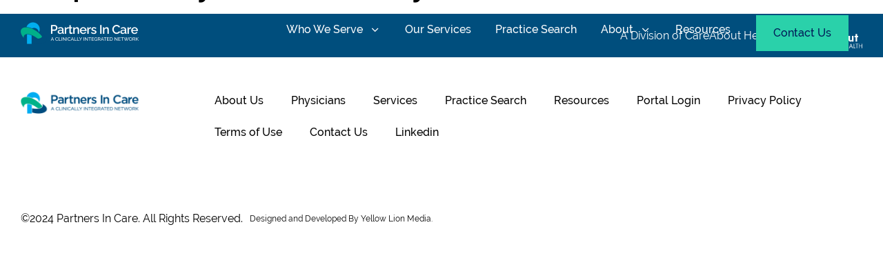

--- FILE ---
content_type: text/html; charset=UTF-8
request_url: https://www.piccorp.com/specialty/pulmonary/
body_size: 13908
content:
<!doctype html>
<html lang="en-US">
<head>
	<meta charset="UTF-8">
	<meta name="viewport" content="width=device-width, initial-scale=1">
	<link rel="profile" href="https://gmpg.org/xfn/11">
	<title>Pulmonary &#8211; Partners In Care</title>
<meta name='robots' content='max-image-preview:large' />
<link rel="alternate" type="application/rss+xml" title="Partners In Care &raquo; Feed" href="https://www.piccorp.com/feed/" />
<link rel="alternate" type="application/rss+xml" title="Partners In Care &raquo; Comments Feed" href="https://www.piccorp.com/comments/feed/" />
<link rel="alternate" type="application/rss+xml" title="Partners In Care &raquo; Pulmonary Specialty Feed" href="https://www.piccorp.com/specialty/pulmonary/feed/" />
<link rel="stylesheet" type="text/css" href="https://use.typekit.net/qkf4hdh.css"><style id='wp-img-auto-sizes-contain-inline-css'>
img:is([sizes=auto i],[sizes^="auto," i]){contain-intrinsic-size:3000px 1500px}
/*# sourceURL=wp-img-auto-sizes-contain-inline-css */
</style>
<style id='wp-emoji-styles-inline-css'>

	img.wp-smiley, img.emoji {
		display: inline !important;
		border: none !important;
		box-shadow: none !important;
		height: 1em !important;
		width: 1em !important;
		margin: 0 0.07em !important;
		vertical-align: -0.1em !important;
		background: none !important;
		padding: 0 !important;
	}
/*# sourceURL=wp-emoji-styles-inline-css */
</style>
<link rel='stylesheet' id='wp-block-library-css' href='https://www.piccorp.com/wp-includes/css/dist/block-library/style.min.css?ver=6.9' media='all' />
<style id='safe-svg-svg-icon-style-inline-css'>
.safe-svg-cover{text-align:center}.safe-svg-cover .safe-svg-inside{display:inline-block;max-width:100%}.safe-svg-cover svg{fill:currentColor;height:100%;max-height:100%;max-width:100%;width:100%}

/*# sourceURL=https://www.piccorp.com/wp-content/plugins/safe-svg/dist/safe-svg-block-frontend.css */
</style>
<style id='global-styles-inline-css'>
:root{--wp--preset--aspect-ratio--square: 1;--wp--preset--aspect-ratio--4-3: 4/3;--wp--preset--aspect-ratio--3-4: 3/4;--wp--preset--aspect-ratio--3-2: 3/2;--wp--preset--aspect-ratio--2-3: 2/3;--wp--preset--aspect-ratio--16-9: 16/9;--wp--preset--aspect-ratio--9-16: 9/16;--wp--preset--color--black: #000000;--wp--preset--color--cyan-bluish-gray: #abb8c3;--wp--preset--color--white: #ffffff;--wp--preset--color--pale-pink: #f78da7;--wp--preset--color--vivid-red: #cf2e2e;--wp--preset--color--luminous-vivid-orange: #ff6900;--wp--preset--color--luminous-vivid-amber: #fcb900;--wp--preset--color--light-green-cyan: #7bdcb5;--wp--preset--color--vivid-green-cyan: #00d084;--wp--preset--color--pale-cyan-blue: #8ed1fc;--wp--preset--color--vivid-cyan-blue: #0693e3;--wp--preset--color--vivid-purple: #9b51e0;--wp--preset--gradient--vivid-cyan-blue-to-vivid-purple: linear-gradient(135deg,rgb(6,147,227) 0%,rgb(155,81,224) 100%);--wp--preset--gradient--light-green-cyan-to-vivid-green-cyan: linear-gradient(135deg,rgb(122,220,180) 0%,rgb(0,208,130) 100%);--wp--preset--gradient--luminous-vivid-amber-to-luminous-vivid-orange: linear-gradient(135deg,rgb(252,185,0) 0%,rgb(255,105,0) 100%);--wp--preset--gradient--luminous-vivid-orange-to-vivid-red: linear-gradient(135deg,rgb(255,105,0) 0%,rgb(207,46,46) 100%);--wp--preset--gradient--very-light-gray-to-cyan-bluish-gray: linear-gradient(135deg,rgb(238,238,238) 0%,rgb(169,184,195) 100%);--wp--preset--gradient--cool-to-warm-spectrum: linear-gradient(135deg,rgb(74,234,220) 0%,rgb(151,120,209) 20%,rgb(207,42,186) 40%,rgb(238,44,130) 60%,rgb(251,105,98) 80%,rgb(254,248,76) 100%);--wp--preset--gradient--blush-light-purple: linear-gradient(135deg,rgb(255,206,236) 0%,rgb(152,150,240) 100%);--wp--preset--gradient--blush-bordeaux: linear-gradient(135deg,rgb(254,205,165) 0%,rgb(254,45,45) 50%,rgb(107,0,62) 100%);--wp--preset--gradient--luminous-dusk: linear-gradient(135deg,rgb(255,203,112) 0%,rgb(199,81,192) 50%,rgb(65,88,208) 100%);--wp--preset--gradient--pale-ocean: linear-gradient(135deg,rgb(255,245,203) 0%,rgb(182,227,212) 50%,rgb(51,167,181) 100%);--wp--preset--gradient--electric-grass: linear-gradient(135deg,rgb(202,248,128) 0%,rgb(113,206,126) 100%);--wp--preset--gradient--midnight: linear-gradient(135deg,rgb(2,3,129) 0%,rgb(40,116,252) 100%);--wp--preset--font-size--small: 13px;--wp--preset--font-size--medium: 20px;--wp--preset--font-size--large: 36px;--wp--preset--font-size--x-large: 42px;--wp--preset--spacing--20: 0.44rem;--wp--preset--spacing--30: 0.67rem;--wp--preset--spacing--40: 1rem;--wp--preset--spacing--50: 1.5rem;--wp--preset--spacing--60: 2.25rem;--wp--preset--spacing--70: 3.38rem;--wp--preset--spacing--80: 5.06rem;--wp--preset--shadow--natural: 6px 6px 9px rgba(0, 0, 0, 0.2);--wp--preset--shadow--deep: 12px 12px 50px rgba(0, 0, 0, 0.4);--wp--preset--shadow--sharp: 6px 6px 0px rgba(0, 0, 0, 0.2);--wp--preset--shadow--outlined: 6px 6px 0px -3px rgb(255, 255, 255), 6px 6px rgb(0, 0, 0);--wp--preset--shadow--crisp: 6px 6px 0px rgb(0, 0, 0);}:root { --wp--style--global--content-size: 800px;--wp--style--global--wide-size: 1200px; }:where(body) { margin: 0; }.wp-site-blocks > .alignleft { float: left; margin-right: 2em; }.wp-site-blocks > .alignright { float: right; margin-left: 2em; }.wp-site-blocks > .aligncenter { justify-content: center; margin-left: auto; margin-right: auto; }:where(.wp-site-blocks) > * { margin-block-start: 24px; margin-block-end: 0; }:where(.wp-site-blocks) > :first-child { margin-block-start: 0; }:where(.wp-site-blocks) > :last-child { margin-block-end: 0; }:root { --wp--style--block-gap: 24px; }:root :where(.is-layout-flow) > :first-child{margin-block-start: 0;}:root :where(.is-layout-flow) > :last-child{margin-block-end: 0;}:root :where(.is-layout-flow) > *{margin-block-start: 24px;margin-block-end: 0;}:root :where(.is-layout-constrained) > :first-child{margin-block-start: 0;}:root :where(.is-layout-constrained) > :last-child{margin-block-end: 0;}:root :where(.is-layout-constrained) > *{margin-block-start: 24px;margin-block-end: 0;}:root :where(.is-layout-flex){gap: 24px;}:root :where(.is-layout-grid){gap: 24px;}.is-layout-flow > .alignleft{float: left;margin-inline-start: 0;margin-inline-end: 2em;}.is-layout-flow > .alignright{float: right;margin-inline-start: 2em;margin-inline-end: 0;}.is-layout-flow > .aligncenter{margin-left: auto !important;margin-right: auto !important;}.is-layout-constrained > .alignleft{float: left;margin-inline-start: 0;margin-inline-end: 2em;}.is-layout-constrained > .alignright{float: right;margin-inline-start: 2em;margin-inline-end: 0;}.is-layout-constrained > .aligncenter{margin-left: auto !important;margin-right: auto !important;}.is-layout-constrained > :where(:not(.alignleft):not(.alignright):not(.alignfull)){max-width: var(--wp--style--global--content-size);margin-left: auto !important;margin-right: auto !important;}.is-layout-constrained > .alignwide{max-width: var(--wp--style--global--wide-size);}body .is-layout-flex{display: flex;}.is-layout-flex{flex-wrap: wrap;align-items: center;}.is-layout-flex > :is(*, div){margin: 0;}body .is-layout-grid{display: grid;}.is-layout-grid > :is(*, div){margin: 0;}body{padding-top: 0px;padding-right: 0px;padding-bottom: 0px;padding-left: 0px;}a:where(:not(.wp-element-button)){text-decoration: underline;}:root :where(.wp-element-button, .wp-block-button__link){background-color: #32373c;border-width: 0;color: #fff;font-family: inherit;font-size: inherit;font-style: inherit;font-weight: inherit;letter-spacing: inherit;line-height: inherit;padding-top: calc(0.667em + 2px);padding-right: calc(1.333em + 2px);padding-bottom: calc(0.667em + 2px);padding-left: calc(1.333em + 2px);text-decoration: none;text-transform: inherit;}.has-black-color{color: var(--wp--preset--color--black) !important;}.has-cyan-bluish-gray-color{color: var(--wp--preset--color--cyan-bluish-gray) !important;}.has-white-color{color: var(--wp--preset--color--white) !important;}.has-pale-pink-color{color: var(--wp--preset--color--pale-pink) !important;}.has-vivid-red-color{color: var(--wp--preset--color--vivid-red) !important;}.has-luminous-vivid-orange-color{color: var(--wp--preset--color--luminous-vivid-orange) !important;}.has-luminous-vivid-amber-color{color: var(--wp--preset--color--luminous-vivid-amber) !important;}.has-light-green-cyan-color{color: var(--wp--preset--color--light-green-cyan) !important;}.has-vivid-green-cyan-color{color: var(--wp--preset--color--vivid-green-cyan) !important;}.has-pale-cyan-blue-color{color: var(--wp--preset--color--pale-cyan-blue) !important;}.has-vivid-cyan-blue-color{color: var(--wp--preset--color--vivid-cyan-blue) !important;}.has-vivid-purple-color{color: var(--wp--preset--color--vivid-purple) !important;}.has-black-background-color{background-color: var(--wp--preset--color--black) !important;}.has-cyan-bluish-gray-background-color{background-color: var(--wp--preset--color--cyan-bluish-gray) !important;}.has-white-background-color{background-color: var(--wp--preset--color--white) !important;}.has-pale-pink-background-color{background-color: var(--wp--preset--color--pale-pink) !important;}.has-vivid-red-background-color{background-color: var(--wp--preset--color--vivid-red) !important;}.has-luminous-vivid-orange-background-color{background-color: var(--wp--preset--color--luminous-vivid-orange) !important;}.has-luminous-vivid-amber-background-color{background-color: var(--wp--preset--color--luminous-vivid-amber) !important;}.has-light-green-cyan-background-color{background-color: var(--wp--preset--color--light-green-cyan) !important;}.has-vivid-green-cyan-background-color{background-color: var(--wp--preset--color--vivid-green-cyan) !important;}.has-pale-cyan-blue-background-color{background-color: var(--wp--preset--color--pale-cyan-blue) !important;}.has-vivid-cyan-blue-background-color{background-color: var(--wp--preset--color--vivid-cyan-blue) !important;}.has-vivid-purple-background-color{background-color: var(--wp--preset--color--vivid-purple) !important;}.has-black-border-color{border-color: var(--wp--preset--color--black) !important;}.has-cyan-bluish-gray-border-color{border-color: var(--wp--preset--color--cyan-bluish-gray) !important;}.has-white-border-color{border-color: var(--wp--preset--color--white) !important;}.has-pale-pink-border-color{border-color: var(--wp--preset--color--pale-pink) !important;}.has-vivid-red-border-color{border-color: var(--wp--preset--color--vivid-red) !important;}.has-luminous-vivid-orange-border-color{border-color: var(--wp--preset--color--luminous-vivid-orange) !important;}.has-luminous-vivid-amber-border-color{border-color: var(--wp--preset--color--luminous-vivid-amber) !important;}.has-light-green-cyan-border-color{border-color: var(--wp--preset--color--light-green-cyan) !important;}.has-vivid-green-cyan-border-color{border-color: var(--wp--preset--color--vivid-green-cyan) !important;}.has-pale-cyan-blue-border-color{border-color: var(--wp--preset--color--pale-cyan-blue) !important;}.has-vivid-cyan-blue-border-color{border-color: var(--wp--preset--color--vivid-cyan-blue) !important;}.has-vivid-purple-border-color{border-color: var(--wp--preset--color--vivid-purple) !important;}.has-vivid-cyan-blue-to-vivid-purple-gradient-background{background: var(--wp--preset--gradient--vivid-cyan-blue-to-vivid-purple) !important;}.has-light-green-cyan-to-vivid-green-cyan-gradient-background{background: var(--wp--preset--gradient--light-green-cyan-to-vivid-green-cyan) !important;}.has-luminous-vivid-amber-to-luminous-vivid-orange-gradient-background{background: var(--wp--preset--gradient--luminous-vivid-amber-to-luminous-vivid-orange) !important;}.has-luminous-vivid-orange-to-vivid-red-gradient-background{background: var(--wp--preset--gradient--luminous-vivid-orange-to-vivid-red) !important;}.has-very-light-gray-to-cyan-bluish-gray-gradient-background{background: var(--wp--preset--gradient--very-light-gray-to-cyan-bluish-gray) !important;}.has-cool-to-warm-spectrum-gradient-background{background: var(--wp--preset--gradient--cool-to-warm-spectrum) !important;}.has-blush-light-purple-gradient-background{background: var(--wp--preset--gradient--blush-light-purple) !important;}.has-blush-bordeaux-gradient-background{background: var(--wp--preset--gradient--blush-bordeaux) !important;}.has-luminous-dusk-gradient-background{background: var(--wp--preset--gradient--luminous-dusk) !important;}.has-pale-ocean-gradient-background{background: var(--wp--preset--gradient--pale-ocean) !important;}.has-electric-grass-gradient-background{background: var(--wp--preset--gradient--electric-grass) !important;}.has-midnight-gradient-background{background: var(--wp--preset--gradient--midnight) !important;}.has-small-font-size{font-size: var(--wp--preset--font-size--small) !important;}.has-medium-font-size{font-size: var(--wp--preset--font-size--medium) !important;}.has-large-font-size{font-size: var(--wp--preset--font-size--large) !important;}.has-x-large-font-size{font-size: var(--wp--preset--font-size--x-large) !important;}
:root :where(.wp-block-pullquote){font-size: 1.5em;line-height: 1.6;}
/*# sourceURL=global-styles-inline-css */
</style>
<link rel='stylesheet' id='hello-elementor-css' href='https://www.piccorp.com/wp-content/themes/hello-elementor/assets/css/reset.css?ver=3.4.6' media='all' />
<link rel='stylesheet' id='hello-elementor-theme-style-css' href='https://www.piccorp.com/wp-content/themes/hello-elementor/assets/css/theme.css?ver=3.4.6' media='all' />
<link rel='stylesheet' id='hello-elementor-header-footer-css' href='https://www.piccorp.com/wp-content/themes/hello-elementor/assets/css/header-footer.css?ver=3.4.6' media='all' />
<link rel='stylesheet' id='elementor-frontend-css' href='https://www.piccorp.com/wp-content/plugins/elementor/assets/css/frontend.min.css?ver=3.34.2' media='all' />
<style id='elementor-frontend-inline-css'>
.elementor-kit-7{--e-global-color-primary:#001A57;--e-global-color-secondary:#54595F;--e-global-color-text:#7A7A7A;--e-global-color-accent:#61CE70;--e-global-color-802dbdb:#001A57;--e-global-color-689cf52:#004E7D;--e-global-color-f82ad46:#99E7D4;--e-global-color-2e3bbbb:#2AD1AA;--e-global-color-870b8a0:#0DA37A;color:#000000;font-family:"raleway", Sans-serif;font-size:16px;line-height:24px;}.elementor-kit-7 e-page-transition{background-color:#FFBC7D;}.elementor-kit-7 a{font-family:"raleway", Sans-serif;}.elementor-kit-7 h1{color:#000000;font-family:"raleway", Sans-serif;font-size:56px;font-weight:500;line-height:65px;}.elementor-kit-7 h2{color:#000000;font-size:32px;font-weight:500;line-height:37px;}.elementor-kit-7 h3{color:#000000;font-size:22px;font-weight:300;line-height:30px;}.elementor-kit-7 h4{color:#000000;font-size:18px;font-weight:400;line-height:23px;}.elementor-kit-7 h5{color:#000000;}.elementor-kit-7 h6{color:#000000;}.elementor-section.elementor-section-boxed > .elementor-container{max-width:1440px;}.e-con{--container-max-width:1440px;}.elementor-widget:not(:last-child){margin-block-end:10px;}.elementor-element{--widgets-spacing:10px 10px;--widgets-spacing-row:10px;--widgets-spacing-column:10px;}{}h1.entry-title{display:var(--page-title-display);}@media(max-width:1024px){.elementor-section.elementor-section-boxed > .elementor-container{max-width:1024px;}.e-con{--container-max-width:1024px;}}@media(max-width:767px){.elementor-kit-7 h1{font-size:32px;line-height:37px;}.elementor-kit-7 h2{font-size:28px;line-height:32px;}.elementor-kit-7 h3{font-size:18px;line-height:24px;}.elementor-section.elementor-section-boxed > .elementor-container{max-width:767px;}.e-con{--container-max-width:767px;}}
.elementor-41 .elementor-element.elementor-element-82b2c23{margin-top:0px;margin-bottom:-85px;padding:10px 20px 0px 20px;z-index:90;}.elementor-bc-flex-widget .elementor-41 .elementor-element.elementor-element-ec30dfb.elementor-column .elementor-widget-wrap{align-items:center;}.elementor-41 .elementor-element.elementor-element-ec30dfb.elementor-column.elementor-element[data-element_type="column"] > .elementor-widget-wrap.elementor-element-populated{align-content:center;align-items:center;}.elementor-41 .elementor-element.elementor-element-ec30dfb.elementor-column > .elementor-widget-wrap{justify-content:space-between;}.elementor-41 .elementor-element.elementor-element-117cf2b{width:auto;max-width:auto;}.elementor-41 .elementor-element.elementor-element-117cf2b img{width:100%;}.elementor-41 .elementor-element.elementor-element-e567373{width:auto;max-width:auto;}.elementor-41 .elementor-element.elementor-element-e567373 img{width:100%;}.elementor-41 .elementor-element.elementor-element-ac015f1{width:auto;max-width:auto;--e-nav-menu-horizontal-menu-item-margin:calc( 0px / 2 );}.elementor-41 .elementor-element.elementor-element-ac015f1 > .elementor-widget-container{padding:0px 100px 0px 0px;}.elementor-41 .elementor-element.elementor-element-ac015f1 .elementor-nav-menu .elementor-item{font-size:16px;font-weight:500;}.elementor-41 .elementor-element.elementor-element-ac015f1 .elementor-nav-menu--main .elementor-item{color:#FFFFFF;fill:#FFFFFF;padding-left:17.5px;padding-right:17.5px;}.elementor-41 .elementor-element.elementor-element-ac015f1 .elementor-nav-menu--main .elementor-item:hover,
					.elementor-41 .elementor-element.elementor-element-ac015f1 .elementor-nav-menu--main .elementor-item.elementor-item-active,
					.elementor-41 .elementor-element.elementor-element-ac015f1 .elementor-nav-menu--main .elementor-item.highlighted,
					.elementor-41 .elementor-element.elementor-element-ac015f1 .elementor-nav-menu--main .elementor-item:focus{color:var( --e-global-color-2e3bbbb );fill:var( --e-global-color-2e3bbbb );}.elementor-41 .elementor-element.elementor-element-ac015f1 .elementor-nav-menu--main:not(.elementor-nav-menu--layout-horizontal) .elementor-nav-menu > li:not(:last-child){margin-bottom:0px;}.elementor-41 .elementor-element.elementor-element-ac015f1 .elementor-nav-menu--dropdown a, .elementor-41 .elementor-element.elementor-element-ac015f1 .elementor-menu-toggle{color:var( --e-global-color-802dbdb );fill:var( --e-global-color-802dbdb );}.elementor-41 .elementor-element.elementor-element-ac015f1 .elementor-nav-menu--dropdown a:hover,
					.elementor-41 .elementor-element.elementor-element-ac015f1 .elementor-nav-menu--dropdown a:focus,
					.elementor-41 .elementor-element.elementor-element-ac015f1 .elementor-nav-menu--dropdown a.elementor-item-active,
					.elementor-41 .elementor-element.elementor-element-ac015f1 .elementor-nav-menu--dropdown a.highlighted,
					.elementor-41 .elementor-element.elementor-element-ac015f1 .elementor-menu-toggle:hover,
					.elementor-41 .elementor-element.elementor-element-ac015f1 .elementor-menu-toggle:focus{color:#FFFFFF;}.elementor-41 .elementor-element.elementor-element-ac015f1 .elementor-nav-menu--dropdown a:hover,
					.elementor-41 .elementor-element.elementor-element-ac015f1 .elementor-nav-menu--dropdown a:focus,
					.elementor-41 .elementor-element.elementor-element-ac015f1 .elementor-nav-menu--dropdown a.elementor-item-active,
					.elementor-41 .elementor-element.elementor-element-ac015f1 .elementor-nav-menu--dropdown a.highlighted{background-color:var( --e-global-color-2e3bbbb );}.elementor-41 .elementor-element.elementor-element-ac015f1 .elementor-nav-menu--dropdown .elementor-item, .elementor-41 .elementor-element.elementor-element-ac015f1 .elementor-nav-menu--dropdown  .elementor-sub-item{font-size:16px;font-weight:400;}.elementor-41 .elementor-element.elementor-element-ac015f1 .elementor-nav-menu--dropdown{border-style:none;}.elementor-41 .elementor-element.elementor-element-9dd7db3 .elementor-button{background-color:#FFFFFF;font-size:16px;font-weight:500;fill:var( --e-global-color-802dbdb );color:var( --e-global-color-802dbdb );border-style:none;border-radius:0px 0px 0px 0px;padding:14px 25px 14px 25px;}.elementor-41 .elementor-element.elementor-element-9dd7db3 .elementor-button:hover, .elementor-41 .elementor-element.elementor-element-9dd7db3 .elementor-button:focus{background-color:var( --e-global-color-689cf52 );color:#FFFFFF;}.elementor-41 .elementor-element.elementor-element-9dd7db3{width:auto;max-width:auto;}.elementor-41 .elementor-element.elementor-element-9dd7db3 > .elementor-widget-container{padding:0px 35px 0px 0px;}.elementor-41 .elementor-element.elementor-element-9dd7db3 .elementor-button:hover svg, .elementor-41 .elementor-element.elementor-element-9dd7db3 .elementor-button:focus svg{fill:#FFFFFF;}.elementor-41 .elementor-element.elementor-element-0b5c754 .elementor-button{background-color:var( --e-global-color-2e3bbbb );font-size:16px;font-weight:500;fill:var( --e-global-color-802dbdb );color:var( --e-global-color-802dbdb );border-style:none;border-radius:0px 0px 0px 0px;padding:14px 25px 14px 25px;}.elementor-41 .elementor-element.elementor-element-0b5c754 .elementor-button:hover, .elementor-41 .elementor-element.elementor-element-0b5c754 .elementor-button:focus{background-color:#99E7D4;}.elementor-41 .elementor-element.elementor-element-0b5c754{width:auto;max-width:auto;}.elementor-theme-builder-content-area{height:400px;}.elementor-location-header:before, .elementor-location-footer:before{content:"";display:table;clear:both;}@media(max-width:1024px){.elementor-41 .elementor-element.elementor-element-82b2c23{padding:10px 0px 0px 10px;}.elementor-41 .elementor-element.elementor-element-ec30dfb > .elementor-element-populated{padding:10px 0px 10px 10px;}.elementor-41 .elementor-element.elementor-element-ac015f1 > .elementor-widget-container{padding:0px 0px 0px 0px;}.elementor-41 .elementor-element.elementor-element-ac015f1 .elementor-nav-menu--main .elementor-item{padding-left:9px;padding-right:9px;}.elementor-41 .elementor-element.elementor-element-ac015f1{--e-nav-menu-horizontal-menu-item-margin:calc( 12px / 2 );}.elementor-41 .elementor-element.elementor-element-ac015f1 .elementor-nav-menu--main:not(.elementor-nav-menu--layout-horizontal) .elementor-nav-menu > li:not(:last-child){margin-bottom:12px;}.elementor-41 .elementor-element.elementor-element-9dd7db3 > .elementor-widget-container{padding:0px 0px 0px 0px;}.elementor-41 .elementor-element.elementor-element-90666e5{width:auto;max-width:auto;}.elementor-41 .elementor-element.elementor-element-90666e5 img{width:100%;}}@media(max-width:767px){.elementor-41 .elementor-element.elementor-element-82b2c23{padding:0px 0px 0px 0px;}.elementor-41 .elementor-element.elementor-element-ec30dfb > .elementor-element-populated{padding:10px 0px 10px 10px;}.elementor-41 .elementor-element.elementor-element-117cf2b img{width:170px;}.elementor-41 .elementor-element.elementor-element-e567373 img{width:170px;}.elementor-41 .elementor-element.elementor-element-90666e5 img{width:135px;}}
.elementor-443 .elementor-element.elementor-element-2b1d92a:not(.elementor-motion-effects-element-type-background), .elementor-443 .elementor-element.elementor-element-2b1d92a > .elementor-motion-effects-container > .elementor-motion-effects-layer{background-color:var( --e-global-color-689cf52 );}.elementor-443 .elementor-element.elementor-element-2b1d92a{transition:background 0.3s, border 0.3s, border-radius 0.3s, box-shadow 0.3s;padding:2px 20px 2px 20px;}.elementor-443 .elementor-element.elementor-element-2b1d92a > .elementor-background-overlay{transition:background 0.3s, border-radius 0.3s, opacity 0.3s;}.elementor-bc-flex-widget .elementor-443 .elementor-element.elementor-element-04bf943.elementor-column .elementor-widget-wrap{align-items:center;}.elementor-443 .elementor-element.elementor-element-04bf943.elementor-column.elementor-element[data-element_type="column"] > .elementor-widget-wrap.elementor-element-populated{align-content:center;align-items:center;}.elementor-443 .elementor-element.elementor-element-04bf943.elementor-column > .elementor-widget-wrap{justify-content:flex-end;}.elementor-443 .elementor-element.elementor-element-20f3ea3{width:auto;max-width:auto;}.elementor-443 .elementor-element.elementor-element-20f3ea3 > .elementor-widget-container{padding:0px 35px 0px 0px;}.elementor-443 .elementor-element.elementor-element-20f3ea3 .elementor-heading-title{color:#FFFFFF;}.elementor-443 .elementor-element.elementor-element-58344b4{width:auto;max-width:auto;}.elementor-443 .elementor-element.elementor-element-5e24550{padding:40px 20px 20px 20px;}.elementor-443 .elementor-element.elementor-element-bad6c2e{width:auto;max-width:auto;}.elementor-443 .elementor-element.elementor-element-c7a740f{width:auto;max-width:auto;}.elementor-443 .elementor-element.elementor-element-c7a740f > .elementor-widget-container{margin:-10px 0px 0px 0px;padding:0px 0px 0px 90px;}.elementor-443 .elementor-element.elementor-element-c7a740f .elementor-nav-menu .elementor-item{font-size:16px;font-weight:500;line-height:26px;}.elementor-443 .elementor-element.elementor-element-c7a740f .elementor-nav-menu--main .elementor-item{color:#000000;fill:#000000;padding-top:10px;padding-bottom:10px;}.elementor-443 .elementor-element.elementor-element-c7a740f .elementor-nav-menu--main .elementor-item:hover,
					.elementor-443 .elementor-element.elementor-element-c7a740f .elementor-nav-menu--main .elementor-item.elementor-item-active,
					.elementor-443 .elementor-element.elementor-element-c7a740f .elementor-nav-menu--main .elementor-item.highlighted,
					.elementor-443 .elementor-element.elementor-element-c7a740f .elementor-nav-menu--main .elementor-item:focus{color:var( --e-global-color-2e3bbbb );fill:var( --e-global-color-2e3bbbb );}.elementor-443 .elementor-element.elementor-element-be5dd9d{width:auto;max-width:auto;}.elementor-443 .elementor-element.elementor-element-be5dd9d > .elementor-widget-container{padding:90px 0px 0px 0px;}.elementor-443 .elementor-element.elementor-element-9e6ba62{width:auto;max-width:auto;}.elementor-443 .elementor-element.elementor-element-9e6ba62 > .elementor-widget-container{padding:90px 0px 0px 010px;}.elementor-443 .elementor-element.elementor-element-9e6ba62 .elementor-heading-title{font-size:12px;}.elementor-theme-builder-content-area{height:400px;}.elementor-location-header:before, .elementor-location-footer:before{content:"";display:table;clear:both;}@media(max-width:1024px){.elementor-443 .elementor-element.elementor-element-c7a740f > .elementor-widget-container{margin:14px 0px 0px -12px;padding:0px 0px 0px 0px;}}@media(max-width:767px){.elementor-443 .elementor-element.elementor-element-2b1d92a{padding:4px 10px 4px 10px;}.elementor-443 .elementor-element.elementor-element-04bf943.elementor-column > .elementor-widget-wrap{justify-content:space-between;}.elementor-443 .elementor-element.elementor-element-20f3ea3 > .elementor-widget-container{padding:0px 0px 0px 0px;}.elementor-443 .elementor-element.elementor-element-58344b4 img{width:80px;}.elementor-443 .elementor-element.elementor-element-5e24550{padding:20px 10px 20px 10px;}.elementor-443 .elementor-element.elementor-element-bad6c2e{width:100%;max-width:100%;}.elementor-443 .elementor-element.elementor-element-c7a740f > .elementor-widget-container{margin:030px 0px 0px 0px;}.elementor-443 .elementor-element.elementor-element-be5dd9d{width:100%;max-width:100%;text-align:center;}.elementor-443 .elementor-element.elementor-element-be5dd9d > .elementor-widget-container{padding:40px 0px 0px 0px;}.elementor-443 .elementor-element.elementor-element-9e6ba62{width:100%;max-width:100%;text-align:center;}.elementor-443 .elementor-element.elementor-element-9e6ba62 > .elementor-widget-container{padding:010px 0px 0px 0px;}}/* Start custom CSS for nav-menu, class: .elementor-element-c7a740f */.elementor-443 .elementor-element.elementor-element-c7a740f {
    max-width: 1000px !important;

}/* End custom CSS */
/* Start custom CSS for heading, class: .elementor-element-be5dd9d */.elementor-443 .elementor-element.elementor-element-be5dd9d a:hover{
    color:#001A57;
}/* End custom CSS */
/* Start custom CSS for heading, class: .elementor-element-9e6ba62 */.elementor-443 .elementor-element.elementor-element-9e6ba62 a:hover{
    color:#001A57;
}/* End custom CSS */
/*# sourceURL=elementor-frontend-inline-css */
</style>
<link rel='stylesheet' id='widget-image-css' href='https://www.piccorp.com/wp-content/plugins/elementor/assets/css/widget-image.min.css?ver=3.34.2' media='all' />
<link rel='stylesheet' id='widget-nav-menu-css' href='https://www.piccorp.com/wp-content/plugins/elementor-pro/assets/css/widget-nav-menu.min.css?ver=3.34.2' media='all' />
<link rel='stylesheet' id='e-animation-fadeIn-css' href='https://www.piccorp.com/wp-content/plugins/elementor/assets/lib/animations/styles/fadeIn.min.css?ver=3.34.2' media='all' />
<link rel='stylesheet' id='widget-heading-css' href='https://www.piccorp.com/wp-content/plugins/elementor/assets/css/widget-heading.min.css?ver=3.34.2' media='all' />
<link rel='stylesheet' id='hello-elementor-child-style-css' href='https://www.piccorp.com/wp-content/themes/hello-theme-child-master/style.css?ver=1.0.0' media='all' />
<link rel='stylesheet' id='elementor-icons-feather-css' href='https://www.piccorp.com/wp-content/plugins/icon-element/assets/feather/feather.css?ver=3.0.1' media='all' />
<script src="https://www.piccorp.com/wp-includes/js/jquery/jquery.min.js?ver=3.7.1" id="jquery-core-js"></script>
<script src="https://www.piccorp.com/wp-includes/js/jquery/jquery-migrate.min.js?ver=3.4.1" id="jquery-migrate-js"></script>
<link rel="https://api.w.org/" href="https://www.piccorp.com/wp-json/" /><link rel="alternate" title="JSON" type="application/json" href="https://www.piccorp.com/wp-json/wp/v2/specialty/98" /><link rel="EditURI" type="application/rsd+xml" title="RSD" href="https://www.piccorp.com/xmlrpc.php?rsd" />
<meta name="generator" content="WordPress 6.9" />
<meta name="generator" content="Elementor 3.34.2; features: e_font_icon_svg, additional_custom_breakpoints; settings: css_print_method-internal, google_font-enabled, font_display-swap">
<!-- Google tag (gtag.js) -->
<script async src="https://www.googletagmanager.com/gtag/js?id=G-GKJ5TH267K"></script>
<script>
  window.dataLayer = window.dataLayer || [];
  function gtag(){dataLayer.push(arguments);}
  gtag('js', new Date());

  gtag('config', 'G-GKJ5TH267K');
</script>
			<style>
				.e-con.e-parent:nth-of-type(n+4):not(.e-lazyloaded):not(.e-no-lazyload),
				.e-con.e-parent:nth-of-type(n+4):not(.e-lazyloaded):not(.e-no-lazyload) * {
					background-image: none !important;
				}
				@media screen and (max-height: 1024px) {
					.e-con.e-parent:nth-of-type(n+3):not(.e-lazyloaded):not(.e-no-lazyload),
					.e-con.e-parent:nth-of-type(n+3):not(.e-lazyloaded):not(.e-no-lazyload) * {
						background-image: none !important;
					}
				}
				@media screen and (max-height: 640px) {
					.e-con.e-parent:nth-of-type(n+2):not(.e-lazyloaded):not(.e-no-lazyload),
					.e-con.e-parent:nth-of-type(n+2):not(.e-lazyloaded):not(.e-no-lazyload) * {
						background-image: none !important;
					}
				}
			</style>
					<style id="wp-custom-css">
			
.leadership-col[has_bio="False"]{
pointer-events:none;
}

.hero-links .elementor-widget-container p:last-child{
	display:none !important;
}


.company-updates-col:hover h4{
	color:#2ad1aa!important;
	transition:0.3s;
}

.company-updates-col:hover a{
	color:#2ad1aa!important;
	transition:0.3s;
}


.services-box .services-text-toggle{
	color:#00B087;
	font-size:14px;
	font-weight:600;
	width:100%;
	order:9 !important;
	cursor:pointer;
}


.services-box .services-text-toggle.active + .services-text{
	display:none;
}

.services-box .elementor-image-box-content{
	display:flex !important;
	flex-wrap:wrap;
	justify-content:center;
}


.timeline-slider ul {
    list-style: none; 
    padding-left: 0; 
}

.timeline-slider ul li {
    position: relative; 
    padding-left: 35px; 
	padding-bottom:20px;
}

.timeline-slider ul li:before {
    content: "\e92b";
	font-family: 'feather' !important;
    position: absolute;
    left: 0; 

    font-size: 21px; 
}



.elementor-select-wrapper .select-caret-down-wrapper {
    position: absolute;
    top: 50%;
    transform: translateY(-50%);
    inset-inline-end: 10px;
    pointer-events: none;
    font-size: 0px !important;
	background:url(/wp-content/uploads/2024/02/chevron-down-1.svg);
	background-repeat:no-repeat;
	width:20px;
	height:20px;
}

.hero-links:hover a{
	color:#2AD1AA !important}


.hero-links a{
	color:white }




.practice-address .elementor-heading-title{
display:flex;
}

.practice-address .elementor-heading-title strong{
min-width:72px !important;
}

.practice-address .elementor-heading-title i{
padding-right:4px;
margin-top:4px;
}


body,html{
	overflow-x:hidden !important;
}

p{
	line-height:24px !important;
}

.post-btn{
	display:none;
}

.post-btn.article-btn-blog[ext_link="false"]{
	display:block;
}


.post-btn.article-btn-ext-link:not([ext_link="false"]) {
  display: block;
}


.resources-posts-loop  .e-loop-item{
border-bottom:solid 1px #28445C33;	
	padding-bottom:50px;
}


.resources-posts-loop  .e-loop-item:last-child{
border-bottom:none;	
	padding-bottom:0px;
}

#filter-toggle{
	cursor:pointer;
}

.filter{
	display:none;
}

.filter.active{
	display:block !important;
}



.practice-post-box [has-data="false"]{
	display:none !important;
}

.team-photo .elementor-image-box-content{
	position:absolute;
	bottom:18px;
	right:0px;
background:#004E7D;
	max-width:230px;
	height:95px;
	padding:8px 10px 10px 10px;
	
}

.team-photo {
min-width:280px;
}

.team-photo .elementor-image-box-img img{
	width:250px;
	height:350px;
	object-fit:cover;
	object-position:top center;
}


.swiper-pagination-bullet{
	border-radius:0;

	width:100%;
	max-width:100px;
}

.timeline-slider .swiper-pagination-bullets{
	display:flex;

}

.timeline-slider .elementor-main-swiper{
	width:100% !important;
}

.timeline-slider .elementor-testimonial__footer, .timeline-slider .elementor-testimonial__content{
	width:50%;
}

.timeline-slider .elementor-testimonial__image img{
	height:100% !important;
	width:660px !important;
	aspect-ratio: 1.1/1;
	object-fit:cover;
	
}

.timeline-slider .elementor-testimonial__name,.timeline-slider .elementor-testimonial__title{
	padding-bottom:30px;
}

.timeline-slider .elementor-testimonial__content, .timeline-slider .elementor-testimonial__cite{
	display:flex;
	flex-wrap:wrap;
	flex-direction:column-reverse !important;
	margin-bottom:auto;
	margin-top:0 !important;
}


.timeline-slider .elementor-testimonial__content{
	padding-right:50px;
}

.posts-carousel img{
width:100%;
	aspect-ratio: 1/.715;
object-fit:contain;
	object-position:center;
}


/* .posts-carousel .elementor-section-boxed{
	background:white;
}
 */

.posts-carousel {

width:106% !important;
}

.posts-carousel .swiper-pagination{

margin-left:-6% !important;
}



.elementor-button {
    line-height: inherit !important; 
   
}

.custom-btn-link a:hover{
color:#2ad1aa !important

}
.custom-btn i , #contact-us-submit-btn i{
	font-size:20px;
}

.dark-logo{
display:none;
}

#header[header-color="Dark"] .light-logo{
display:none;
}

#header[header-color="Dark"] .menu-item a{
	color:#001a57 !important;
}


#header[header-color="Dark"] .menu-item a:hover{
	color:#2ad1aa !important;
}

#header[header-color="Dark"] .sub-menu  a:hover{
	color:white !important;
}



#header[header-color="Dark"] .dark-logo{
display:block !important;
}

#header .nav-menu{
	margin-left:auto;
}


.hero-links .elementor-heading-title:after{     
	content: "\e912";
	font-family: 'feather' !important;
	padding-left:15px;
}

.hero-links:hover .elementor-heading-title:after {
    color:#2ad1aa;

}


.hero-links .elementor-heading-title{ 
	display:flex;

}


.hero-links .sub-text{
	font-size:16px;
	line-height:20px;
	font-weight:300 !important;
	margin-bottom:0px !important;
}

.logo-slider .swiper-wrapper{
	transition-timing-function:linear !important;
	
}


/* Desktop + Tablet */
@media screen and (min-width:768px){
	
	.logo-slider.stats-slider .swiper-wrapper{
	transition:none !important;
	
}

	
	.overlap-column.left {
    width: 690px !important ;
    margin-right: -100% !important;
}
	
	.overlap-column.right {
    width: 690px !important ;
    margin-left: -100% !important;
		
			
}
	
}




@media screen and (max-width:767px){
	
	.hero-links a {
    color: #000000;
}
	
	
.team-photo .elementor-image-box-content {
position:relative;
    right: 0px;
bottom:0;
	max-width:250px;
}
	
.team-photo {
min-width:150px;

}
	.team-photo img{
height:255px !important;

}
	
	
	.timeline-slider .swiper-pagination-bullets{
		margin-top:50px !important;
	}
	
.timeline-slider .elementor-testimonial__footer, .timeline-slider .elementor-testimonial__content{
	width:100%;
	padding:0;
}
	
	.timeline-slider .elementor-testimonial__content{
	padding: 30px 0 !important;

		order:99 !important;
}
	
.timeline-slider .elementor-testimonial {
    flex-wrap: wrap;

}
	
	.footer-menu.elementor-nav-menu__align-start .elementor-nav-menu {
    justify-content: center !important
}
	
	.posts-carousel {

width:170% !important;
}

.posts-carousel .swiper-pagination{

margin-left:-20% !important;
}

	

.hero-links .elementor-heading-title:after{     
	content: "\e912";
	font-family: 'feather' !important;
	padding-left:15px;
}
	
	.logo-slider .swiper-wrapper{

	transition-duration: 20000ms !important;
}
}


/* Header Fix */

@media screen and (min-width:1025px) and (max-width:1330px) {
section#header {
    margin-bottom: -155px;
}

.nav-menu .elementor-widget-container {
    padding-right:20px !important;
    margin-bottom:10px;

}

section#header .elementor-widget-wrap {
    justify-content:end;
}



section#header .elementor-widget-button .elementor-widget-container {
    padding-right:20px !important;
}

section#header .elementor-widget-button .elementor-widget-container {
    padding-right:20px !important;
}
}

		</style>
		</head>
<body class="archive tax-specialty term-pulmonary term-98 wp-embed-responsive wp-theme-hello-elementor wp-child-theme-hello-theme-child-master hello-elementor-default elementor-default elementor-kit-7">


<a class="skip-link screen-reader-text" href="#content">Skip to content</a>

		<header data-elementor-type="header" data-elementor-id="41" class="elementor elementor-41 elementor-location-header" data-elementor-post-type="elementor_library">
					<section class="elementor-section elementor-top-section elementor-element elementor-element-82b2c23 animated-fast elementor-section-boxed elementor-section-height-default elementor-section-height-default elementor-invisible" data-id="82b2c23" data-element_type="section" id="header" data-settings="{&quot;animation&quot;:&quot;fadeIn&quot;}" header-color="White">
						<div class="elementor-container elementor-column-gap-default">
					<div class="elementor-column elementor-col-100 elementor-top-column elementor-element elementor-element-ec30dfb" data-id="ec30dfb" data-element_type="column">
			<div class="elementor-widget-wrap elementor-element-populated">
						<div class="elementor-element elementor-element-117cf2b elementor-widget__width-auto light-logo elementor-widget elementor-widget-image" data-id="117cf2b" data-element_type="widget" data-widget_type="image.default">
				<div class="elementor-widget-container">
																<a href="/">
							<img width="171" height="32" src="https://www.piccorp.com/wp-content/uploads/2024/02/Logo.svg" class="attachment-large size-large wp-image-42" alt="" />								</a>
															</div>
				</div>
				<div class="elementor-element elementor-element-e567373 elementor-widget__width-auto dark-logo elementor-widget elementor-widget-image" data-id="e567373" data-element_type="widget" data-widget_type="image.default">
				<div class="elementor-widget-container">
																<a href="/">
							<img width="171" height="32" src="https://www.piccorp.com/wp-content/uploads/2024/02/Logo-1.svg" class="attachment-large size-large wp-image-43" alt="" />								</a>
															</div>
				</div>
				<div class="elementor-element elementor-element-ac015f1 elementor-widget__width-auto nav-menu elementor-hidden-mobile elementor-nav-menu--dropdown-none elementor-hidden-tablet elementor-widget elementor-widget-nav-menu" data-id="ac015f1" data-element_type="widget" data-settings="{&quot;submenu_icon&quot;:{&quot;value&quot;:&quot;&lt;i aria-hidden=\&quot;true\&quot; class=\&quot;fa-svg-chevron-down feather feather-chevron-down\&quot;&gt;&lt;\/i&gt;&quot;,&quot;library&quot;:&quot;feather&quot;},&quot;layout&quot;:&quot;horizontal&quot;}" data-widget_type="nav-menu.default">
				<div class="elementor-widget-container">
								<nav aria-label="Menu" class="elementor-nav-menu--main elementor-nav-menu__container elementor-nav-menu--layout-horizontal e--pointer-none">
				<ul id="menu-1-ac015f1" class="elementor-nav-menu"><li class="menu-item menu-item-type-custom menu-item-object-custom menu-item-has-children menu-item-28"><a href="#" class="elementor-item elementor-item-anchor">Who We Serve</a>
<ul class="sub-menu elementor-nav-menu--dropdown">
	<li class="menu-item menu-item-type-post_type menu-item-object-page menu-item-1905"><a href="https://www.piccorp.com/physicians-page/" class="elementor-sub-item">For Physicians</a></li>
</ul>
</li>
<li class="menu-item menu-item-type-post_type menu-item-object-page menu-item-1121"><a href="https://www.piccorp.com/services/" class="elementor-item">Our Services</a></li>
<li class="menu-item menu-item-type-post_type menu-item-object-page menu-item-1120"><a href="https://www.piccorp.com/practice-search/" class="elementor-item">Practice Search</a></li>
<li class="menu-item menu-item-type-custom menu-item-object-custom menu-item-has-children menu-item-2748"><a href="#" class="elementor-item elementor-item-anchor">About</a>
<ul class="sub-menu elementor-nav-menu--dropdown">
	<li class="menu-item menu-item-type-post_type menu-item-object-page menu-item-2747"><a href="https://www.piccorp.com/about/" class="elementor-sub-item">About Us</a></li>
	<li class="menu-item menu-item-type-custom menu-item-object-custom menu-item-2113"><a href="/about/#leadership-section" class="elementor-sub-item elementor-item-anchor">Leadership</a></li>
</ul>
</li>
<li class="menu-item menu-item-type-post_type menu-item-object-page menu-item-1122"><a href="https://www.piccorp.com/resources/" class="elementor-item">Resources</a></li>
</ul>			</nav>
						<nav class="elementor-nav-menu--dropdown elementor-nav-menu__container" aria-hidden="true">
				<ul id="menu-2-ac015f1" class="elementor-nav-menu"><li class="menu-item menu-item-type-custom menu-item-object-custom menu-item-has-children menu-item-28"><a href="#" class="elementor-item elementor-item-anchor" tabindex="-1">Who We Serve</a>
<ul class="sub-menu elementor-nav-menu--dropdown">
	<li class="menu-item menu-item-type-post_type menu-item-object-page menu-item-1905"><a href="https://www.piccorp.com/physicians-page/" class="elementor-sub-item" tabindex="-1">For Physicians</a></li>
</ul>
</li>
<li class="menu-item menu-item-type-post_type menu-item-object-page menu-item-1121"><a href="https://www.piccorp.com/services/" class="elementor-item" tabindex="-1">Our Services</a></li>
<li class="menu-item menu-item-type-post_type menu-item-object-page menu-item-1120"><a href="https://www.piccorp.com/practice-search/" class="elementor-item" tabindex="-1">Practice Search</a></li>
<li class="menu-item menu-item-type-custom menu-item-object-custom menu-item-has-children menu-item-2748"><a href="#" class="elementor-item elementor-item-anchor" tabindex="-1">About</a>
<ul class="sub-menu elementor-nav-menu--dropdown">
	<li class="menu-item menu-item-type-post_type menu-item-object-page menu-item-2747"><a href="https://www.piccorp.com/about/" class="elementor-sub-item" tabindex="-1">About Us</a></li>
	<li class="menu-item menu-item-type-custom menu-item-object-custom menu-item-2113"><a href="/about/#leadership-section" class="elementor-sub-item elementor-item-anchor" tabindex="-1">Leadership</a></li>
</ul>
</li>
<li class="menu-item menu-item-type-post_type menu-item-object-page menu-item-1122"><a href="https://www.piccorp.com/resources/" class="elementor-item" tabindex="-1">Resources</a></li>
</ul>			</nav>
						</div>
				</div>
				<div class="elementor-element elementor-element-9dd7db3 elementor-widget__width-auto elementor-hidden-mobile elementor-hidden-desktop elementor-hidden-tablet elementor-widget elementor-widget-button" data-id="9dd7db3" data-element_type="widget" data-widget_type="button.default">
				<div class="elementor-widget-container">
									<div class="elementor-button-wrapper">
					<a class="elementor-button elementor-button-link elementor-size-sm" href="https://login.microsoftonline.com/5c718fbf-6df8-412e-925d-10ea9713dc80/oauth2/authorize?client%5Fid=00000003%2D0000%2D0ff1%2Dce00%2D000000000000&#038;response%5Fmode=form%5Fpost&#038;response%5Ftype=code%20id%5Ftoken&#038;resource=00000003%2D0000%2D0ff1%2Dce00%2D000000000000&#038;scope=openid&#038;nonce=9E9A3D6F6D2139A86404FCBFF855E0445DE92320E7AEA63C%2DC13EF7AAE22BF877B5FDC22573451836ABB6ECD5650886CF8244817F77F2273D&#038;redirect%5Furi=https%3A%2F%2Fchallcnet%2Esharepoint%2Ecom%2F%5Fforms%2Fdefault%2Easpx&#038;state=OD0w&#038;claims=%7B%22id%5Ftoken%22%3A%7B%22xms%5Fcc%22%3A%7B%22values%22%3A%5B%22CP1%22%5D%7D%7D%7D&#038;wsucxt=1&#038;cobrandid=11bd8083%2D87e0%2D41b5%2Dbb78%2D0bc43c8a8e8a&#038;client%2Drequest%2Did=7ee30da1%2Db0e2%2D4000%2Df13c%2D2743fb001cea&#038;sso_reload=true">
						<span class="elementor-button-content-wrapper">
									<span class="elementor-button-text">Portal Login</span>
					</span>
					</a>
				</div>
								</div>
				</div>
				<div class="elementor-element elementor-element-0b5c754 elementor-widget__width-auto elementor-hidden-mobile contact-header elementor-widget elementor-widget-button" data-id="0b5c754" data-element_type="widget" data-widget_type="button.default">
				<div class="elementor-widget-container">
									<div class="elementor-button-wrapper">
					<a class="elementor-button elementor-button-link elementor-size-sm" href="https://www.piccorp.com//about-us/contact-us/">
						<span class="elementor-button-content-wrapper">
									<span class="elementor-button-text">Contact Us</span>
					</span>
					</a>
				</div>
								</div>
				</div>
				<div class="elementor-element elementor-element-90666e5 elementor-widget-tablet__width-auto elementor-hidden-desktop elementor-widget elementor-widget-image" data-id="90666e5" data-element_type="widget" data-widget_type="image.default">
				<div class="elementor-widget-container">
																<a href="#elementor-action%3Aaction%3Dpopup%3Aopen%26settings%3DeyJpZCI6IjEzNDkiLCJ0b2dnbGUiOmZhbHNlfQ%3D%3D">
							<img width="137" height="55" src="https://www.piccorp.com/wp-content/uploads/2024/02/Buttons.svg" class="attachment-large size-large wp-image-1075" alt="" />								</a>
															</div>
				</div>
					</div>
		</div>
					</div>
		</section>
				</header>
		<main id="content" class="site-main">

			<div class="page-header">
			<h1 class="entry-title">Specialty: <span>Pulmonary</span></h1>		</div>
	
	<div class="page-content">
			</div>

	
</main>
		<footer data-elementor-type="footer" data-elementor-id="443" class="elementor elementor-443 elementor-location-footer" data-elementor-post-type="elementor_library">
					<section class="elementor-section elementor-top-section elementor-element elementor-element-2b1d92a elementor-section-boxed elementor-section-height-default elementor-section-height-default" data-id="2b1d92a" data-element_type="section" data-settings="{&quot;background_background&quot;:&quot;classic&quot;}">
						<div class="elementor-container elementor-column-gap-default">
					<div class="elementor-column elementor-col-100 elementor-top-column elementor-element elementor-element-04bf943" data-id="04bf943" data-element_type="column">
			<div class="elementor-widget-wrap elementor-element-populated">
						<div class="elementor-element elementor-element-20f3ea3 elementor-widget__width-auto elementor-widget elementor-widget-heading" data-id="20f3ea3" data-element_type="widget" data-widget_type="heading.default">
				<div class="elementor-widget-container">
					<p class="elementor-heading-title elementor-size-default">A Division of CareAbout Health</p>				</div>
				</div>
				<div class="elementor-element elementor-element-58344b4 elementor-widget__width-auto elementor-widget elementor-widget-image" data-id="58344b4" data-element_type="widget" data-widget_type="image.default">
				<div class="elementor-widget-container">
															<img loading="lazy" width="89" height="39" src="https://www.piccorp.com/wp-content/uploads/2024/02/CareAbout-Logo-Primary-1-3.svg" class="attachment-large size-large wp-image-447" alt="" />															</div>
				</div>
					</div>
		</div>
					</div>
		</section>
				<section class="elementor-section elementor-top-section elementor-element elementor-element-5e24550 elementor-section-boxed elementor-section-height-default elementor-section-height-default" data-id="5e24550" data-element_type="section">
						<div class="elementor-container elementor-column-gap-default">
					<div class="elementor-column elementor-col-100 elementor-top-column elementor-element elementor-element-1ebcc84" data-id="1ebcc84" data-element_type="column">
			<div class="elementor-widget-wrap elementor-element-populated">
						<div class="elementor-element elementor-element-bad6c2e elementor-widget__width-auto elementor-widget-mobile__width-inherit elementor-widget elementor-widget-image" data-id="bad6c2e" data-element_type="widget" data-widget_type="image.default">
				<div class="elementor-widget-container">
															<img loading="lazy" width="171" height="32" src="https://www.piccorp.com/wp-content/uploads/2024/02/Logo-1.svg" class="attachment-full size-full wp-image-43" alt="" />															</div>
				</div>
				<div class="elementor-element elementor-element-c7a740f elementor-nav-menu__align-start elementor-nav-menu--dropdown-none elementor-widget__width-auto footer-menu elementor-widget elementor-widget-nav-menu" data-id="c7a740f" data-element_type="widget" data-settings="{&quot;layout&quot;:&quot;horizontal&quot;,&quot;submenu_icon&quot;:{&quot;value&quot;:&quot;&lt;svg aria-hidden=\&quot;true\&quot; class=\&quot;e-font-icon-svg e-fas-caret-down\&quot; viewBox=\&quot;0 0 320 512\&quot; xmlns=\&quot;http:\/\/www.w3.org\/2000\/svg\&quot;&gt;&lt;path d=\&quot;M31.3 192h257.3c17.8 0 26.7 21.5 14.1 34.1L174.1 354.8c-7.8 7.8-20.5 7.8-28.3 0L17.2 226.1C4.6 213.5 13.5 192 31.3 192z\&quot;&gt;&lt;\/path&gt;&lt;\/svg&gt;&quot;,&quot;library&quot;:&quot;fa-solid&quot;}}" data-widget_type="nav-menu.default">
				<div class="elementor-widget-container">
								<nav aria-label="Menu" class="elementor-nav-menu--main elementor-nav-menu__container elementor-nav-menu--layout-horizontal e--pointer-none">
				<ul id="menu-1-c7a740f" class="elementor-nav-menu"><li class="menu-item menu-item-type-post_type menu-item-object-page menu-item-1074"><a href="https://www.piccorp.com/about/" class="elementor-item">About Us</a></li>
<li class="menu-item menu-item-type-post_type menu-item-object-page menu-item-1073"><a href="https://www.piccorp.com/physicians-page/" class="elementor-item">Physicians</a></li>
<li class="menu-item menu-item-type-custom menu-item-object-custom menu-item-455"><a href="#" class="elementor-item elementor-item-anchor">Services</a></li>
<li class="menu-item menu-item-type-post_type menu-item-object-page menu-item-1072"><a href="https://www.piccorp.com/practice-search/" class="elementor-item">Practice Search</a></li>
<li class="menu-item menu-item-type-custom menu-item-object-custom menu-item-457"><a href="#" class="elementor-item elementor-item-anchor">Resources</a></li>
<li class="menu-item menu-item-type-custom menu-item-object-custom menu-item-458"><a href="https://login.microsoftonline.com/5c718fbf-6df8-412e-925d-10ea9713dc80/oauth2/authorize?client%5Fid=00000003%2D0000%2D0ff1%2Dce00%2D000000000000&#038;response%5Fmode=form%5Fpost&#038;response%5Ftype=code%20id%5Ftoken&#038;resource=00000003%2D0000%2D0ff1%2Dce00%2D000000000000&#038;scope=openid&#038;nonce=9E9A3D6F6D2139A86404FCBFF855E0445DE92320E7AEA63C%2DC13EF7AAE22BF877B5FDC22573451836ABB6ECD5650886CF8244817F77F2273D&#038;redirect%5Furi=https%3A%2F%2Fchallcnet%2Esharepoint%2Ecom%2F%5Fforms%2Fdefault%2Easpx&#038;state=OD0w&#038;claims=%7B%22id%5Ftoken%22%3A%7B%22xms%5Fcc%22%3A%7B%22values%22%3A%5B%22CP1%22%5D%7D%7D%7D&#038;wsucxt=1&#038;cobrandid=11bd8083%2D87e0%2D41b5%2Dbb78%2D0bc43c8a8e8a&#038;client%2Drequest%2Did=7ee30da1%2Db0e2%2D4000%2Df13c%2D2743fb001cea&#038;sso_reload=true" class="elementor-item">Portal Login</a></li>
<li class="menu-item menu-item-type-post_type menu-item-object-page menu-item-2645"><a href="https://www.piccorp.com/privacy-policy/" class="elementor-item">Privacy Policy</a></li>
<li class="menu-item menu-item-type-post_type menu-item-object-page menu-item-2646"><a href="https://www.piccorp.com/terms-and-conditions-of-use/" class="elementor-item">Terms of Use</a></li>
<li class="menu-item menu-item-type-post_type menu-item-object-page menu-item-2407"><a href="https://www.piccorp.com/contact-us/" class="elementor-item">Contact Us</a></li>
<li class="menu-item menu-item-type-custom menu-item-object-custom menu-item-462"><a target="_blank" href="https://www.linkedin.com/company/partners-in-care-corp-" class="elementor-item">Linkedin</a></li>
</ul>			</nav>
						<nav class="elementor-nav-menu--dropdown elementor-nav-menu__container" aria-hidden="true">
				<ul id="menu-2-c7a740f" class="elementor-nav-menu"><li class="menu-item menu-item-type-post_type menu-item-object-page menu-item-1074"><a href="https://www.piccorp.com/about/" class="elementor-item" tabindex="-1">About Us</a></li>
<li class="menu-item menu-item-type-post_type menu-item-object-page menu-item-1073"><a href="https://www.piccorp.com/physicians-page/" class="elementor-item" tabindex="-1">Physicians</a></li>
<li class="menu-item menu-item-type-custom menu-item-object-custom menu-item-455"><a href="#" class="elementor-item elementor-item-anchor" tabindex="-1">Services</a></li>
<li class="menu-item menu-item-type-post_type menu-item-object-page menu-item-1072"><a href="https://www.piccorp.com/practice-search/" class="elementor-item" tabindex="-1">Practice Search</a></li>
<li class="menu-item menu-item-type-custom menu-item-object-custom menu-item-457"><a href="#" class="elementor-item elementor-item-anchor" tabindex="-1">Resources</a></li>
<li class="menu-item menu-item-type-custom menu-item-object-custom menu-item-458"><a href="https://login.microsoftonline.com/5c718fbf-6df8-412e-925d-10ea9713dc80/oauth2/authorize?client%5Fid=00000003%2D0000%2D0ff1%2Dce00%2D000000000000&#038;response%5Fmode=form%5Fpost&#038;response%5Ftype=code%20id%5Ftoken&#038;resource=00000003%2D0000%2D0ff1%2Dce00%2D000000000000&#038;scope=openid&#038;nonce=9E9A3D6F6D2139A86404FCBFF855E0445DE92320E7AEA63C%2DC13EF7AAE22BF877B5FDC22573451836ABB6ECD5650886CF8244817F77F2273D&#038;redirect%5Furi=https%3A%2F%2Fchallcnet%2Esharepoint%2Ecom%2F%5Fforms%2Fdefault%2Easpx&#038;state=OD0w&#038;claims=%7B%22id%5Ftoken%22%3A%7B%22xms%5Fcc%22%3A%7B%22values%22%3A%5B%22CP1%22%5D%7D%7D%7D&#038;wsucxt=1&#038;cobrandid=11bd8083%2D87e0%2D41b5%2Dbb78%2D0bc43c8a8e8a&#038;client%2Drequest%2Did=7ee30da1%2Db0e2%2D4000%2Df13c%2D2743fb001cea&#038;sso_reload=true" class="elementor-item" tabindex="-1">Portal Login</a></li>
<li class="menu-item menu-item-type-post_type menu-item-object-page menu-item-2645"><a href="https://www.piccorp.com/privacy-policy/" class="elementor-item" tabindex="-1">Privacy Policy</a></li>
<li class="menu-item menu-item-type-post_type menu-item-object-page menu-item-2646"><a href="https://www.piccorp.com/terms-and-conditions-of-use/" class="elementor-item" tabindex="-1">Terms of Use</a></li>
<li class="menu-item menu-item-type-post_type menu-item-object-page menu-item-2407"><a href="https://www.piccorp.com/contact-us/" class="elementor-item" tabindex="-1">Contact Us</a></li>
<li class="menu-item menu-item-type-custom menu-item-object-custom menu-item-462"><a target="_blank" href="https://www.linkedin.com/company/partners-in-care-corp-" class="elementor-item" tabindex="-1">Linkedin</a></li>
</ul>			</nav>
						</div>
				</div>
				<div class="elementor-element elementor-element-be5dd9d elementor-widget__width-auto elementor-widget-mobile__width-inherit elementor-widget elementor-widget-heading" data-id="be5dd9d" data-element_type="widget" data-widget_type="heading.default">
				<div class="elementor-widget-container">
					<p class="elementor-heading-title elementor-size-default">©2024 Partners In Care. All Rights Reserved.</p>				</div>
				</div>
				<div class="elementor-element elementor-element-9e6ba62 elementor-widget__width-auto elementor-widget-mobile__width-inherit elementor-widget elementor-widget-heading" data-id="9e6ba62" data-element_type="widget" data-widget_type="heading.default">
				<div class="elementor-widget-container">
					<p class="elementor-heading-title elementor-size-default"><a href="https://yellowlionmedia.com" target="_blank">Designed and Developed By Yellow Lion Media.</a></p>				</div>
				</div>
					</div>
		</div>
					</div>
		</section>
				</footer>
		
<script type="speculationrules">
{"prefetch":[{"source":"document","where":{"and":[{"href_matches":"/*"},{"not":{"href_matches":["/wp-*.php","/wp-admin/*","/wp-content/uploads/*","/wp-content/*","/wp-content/plugins/*","/wp-content/themes/hello-theme-child-master/*","/wp-content/themes/hello-elementor/*","/*\\?(.+)"]}},{"not":{"selector_matches":"a[rel~=\"nofollow\"]"}},{"not":{"selector_matches":".no-prefetch, .no-prefetch a"}}]},"eagerness":"conservative"}]}
</script>
<style id="elementor-post-1349">.elementor-1349 .elementor-element.elementor-element-8ebabf3{padding:10px 20px 0px 20px;z-index:90;}.elementor-bc-flex-widget .elementor-1349 .elementor-element.elementor-element-c418c77.elementor-column .elementor-widget-wrap{align-items:center;}.elementor-1349 .elementor-element.elementor-element-c418c77.elementor-column.elementor-element[data-element_type="column"] > .elementor-widget-wrap.elementor-element-populated{align-content:center;align-items:center;}.elementor-1349 .elementor-element.elementor-element-c418c77.elementor-column > .elementor-widget-wrap{justify-content:space-between;}.elementor-1349 .elementor-element.elementor-element-49f2e22{width:auto;max-width:auto;}.elementor-1349 .elementor-element.elementor-element-49f2e22 img{width:100%;}.elementor-1349 .elementor-element.elementor-element-ab32ad0{width:auto;max-width:auto;}.elementor-1349 .elementor-element.elementor-element-ab32ad0 > .elementor-widget-container{padding:0px 20px 0px 0px;}.elementor-1349 .elementor-element.elementor-element-ab32ad0 img{height:55px;object-fit:contain;object-position:center center;}.elementor-1349 .elementor-element.elementor-element-e9b305e{padding:10px 0px 0px 20px;}.elementor-1349 .elementor-element.elementor-element-a46f521 > .elementor-widget-container{padding:0px 0px 0px 10px;}.elementor-1349 .elementor-element.elementor-element-a46f521 .elementor-nav-menu--dropdown a, .elementor-1349 .elementor-element.elementor-element-a46f521 .elementor-menu-toggle{color:var( --e-global-color-802dbdb );fill:var( --e-global-color-802dbdb );}.elementor-1349 .elementor-element.elementor-element-a46f521 .elementor-nav-menu--dropdown{background-color:#F9FAFB;}.elementor-1349 .elementor-element.elementor-element-a46f521 .elementor-nav-menu--dropdown a:hover,
					.elementor-1349 .elementor-element.elementor-element-a46f521 .elementor-nav-menu--dropdown a:focus,
					.elementor-1349 .elementor-element.elementor-element-a46f521 .elementor-nav-menu--dropdown a.elementor-item-active,
					.elementor-1349 .elementor-element.elementor-element-a46f521 .elementor-nav-menu--dropdown a.highlighted{background-color:#02010100;}.elementor-1349 .elementor-element.elementor-element-a46f521 .elementor-nav-menu--dropdown a.elementor-item-active{color:var( --e-global-color-802dbdb );background-color:#02010100;}.elementor-1349 .elementor-element.elementor-element-a46f521 .elementor-nav-menu--dropdown .elementor-item, .elementor-1349 .elementor-element.elementor-element-a46f521 .elementor-nav-menu--dropdown  .elementor-sub-item{font-size:24px;}.elementor-1349 .elementor-element.elementor-element-a46f521 .elementor-nav-menu--dropdown a{padding-left:0px;padding-right:0px;padding-top:15px;padding-bottom:15px;}.elementor-1349 .elementor-element.elementor-element-a46f521 .elementor-nav-menu--main > .elementor-nav-menu > li > .elementor-nav-menu--dropdown, .elementor-1349 .elementor-element.elementor-element-a46f521 .elementor-nav-menu__container.elementor-nav-menu--dropdown{margin-top:0px !important;}.elementor-1349 .elementor-element.elementor-element-22d6f65 .elementor-button{background-color:#FFFFFF;font-size:16px;font-weight:500;fill:var( --e-global-color-802dbdb );color:var( --e-global-color-802dbdb );border-style:solid;border-width:1px 1px 1px 1px;border-color:var( --e-global-color-802dbdb );border-radius:1px 1px 1px 1px;padding:12px 25px 12px 25px;}.elementor-1349 .elementor-element.elementor-element-22d6f65 .elementor-button:hover, .elementor-1349 .elementor-element.elementor-element-22d6f65 .elementor-button:focus{background-color:var( --e-global-color-689cf52 );color:#FFFFFF;}.elementor-1349 .elementor-element.elementor-element-22d6f65 > .elementor-widget-container{padding:025px 0px 0px 0px;}.elementor-1349 .elementor-element.elementor-element-22d6f65 .elementor-button:hover svg, .elementor-1349 .elementor-element.elementor-element-22d6f65 .elementor-button:focus svg{fill:#FFFFFF;}.elementor-1349 .elementor-element.elementor-element-5a03e2d > .elementor-widget-container{padding:25px 0px 0px 0px;}.elementor-1349 .elementor-element.elementor-element-5a03e2d .elementor-icon-wrapper{text-align:start;}.elementor-1349 .elementor-element.elementor-element-5a03e2d.elementor-view-stacked .elementor-icon{background-color:var( --e-global-color-802dbdb );}.elementor-1349 .elementor-element.elementor-element-5a03e2d.elementor-view-framed .elementor-icon, .elementor-1349 .elementor-element.elementor-element-5a03e2d.elementor-view-default .elementor-icon{color:var( --e-global-color-802dbdb );border-color:var( --e-global-color-802dbdb );}.elementor-1349 .elementor-element.elementor-element-5a03e2d.elementor-view-framed .elementor-icon, .elementor-1349 .elementor-element.elementor-element-5a03e2d.elementor-view-default .elementor-icon svg{fill:var( --e-global-color-802dbdb );}.elementor-1349 .elementor-element.elementor-element-5a03e2d .elementor-icon{font-size:35px;}.elementor-1349 .elementor-element.elementor-element-5a03e2d .elementor-icon svg{height:35px;}#elementor-popup-modal-1349 .dialog-widget-content{background-color:#F9FAFB;box-shadow:2px 8px 23px 3px rgba(0,0,0,0.2);}#elementor-popup-modal-1349{background-color:rgba(0,0,0,.8);justify-content:center;align-items:center;pointer-events:all;}#elementor-popup-modal-1349 .dialog-message{width:100vw;height:100vh;align-items:flex-start;}@media(max-width:1024px){.elementor-1349 .elementor-element.elementor-element-8ebabf3{padding:10px 0px 0px 10px;}.elementor-1349 .elementor-element.elementor-element-ab32ad0{width:auto;max-width:auto;}}@media(max-width:767px){.elementor-1349 .elementor-element.elementor-element-8ebabf3{padding:0px 0px 0px 0px;}.elementor-1349 .elementor-element.elementor-element-49f2e22 img{width:170px;}.elementor-1349 .elementor-element.elementor-element-ab32ad0 img{width:35px;}.elementor-1349 .elementor-element.elementor-element-e9b305e{padding:10px 0px 0px 0px;}.elementor-1349 .elementor-element.elementor-element-a46f521 .elementor-nav-menu--dropdown a{padding-left:0px;padding-right:0px;}}</style>		<div data-elementor-type="popup" data-elementor-id="1349" class="elementor elementor-1349 elementor-location-popup" data-elementor-settings="{&quot;avoid_multiple_popups&quot;:&quot;yes&quot;,&quot;a11y_navigation&quot;:&quot;yes&quot;,&quot;timing&quot;:[]}" data-elementor-post-type="elementor_library">
					<section class="elementor-section elementor-top-section elementor-element elementor-element-8ebabf3 elementor-section-boxed elementor-section-height-default elementor-section-height-default" data-id="8ebabf3" data-element_type="section" header-color="White">
						<div class="elementor-container elementor-column-gap-default">
					<div class="elementor-column elementor-col-100 elementor-top-column elementor-element elementor-element-c418c77" data-id="c418c77" data-element_type="column">
			<div class="elementor-widget-wrap elementor-element-populated">
						<div class="elementor-element elementor-element-49f2e22 elementor-widget__width-auto elementor-widget elementor-widget-image" data-id="49f2e22" data-element_type="widget" data-widget_type="image.default">
				<div class="elementor-widget-container">
																<a href="/">
							<img width="171" height="32" src="https://www.piccorp.com/wp-content/uploads/2024/02/Logo-1.svg" class="attachment-large size-large wp-image-43" alt="" />								</a>
															</div>
				</div>
				<div class="elementor-element elementor-element-ab32ad0 elementor-widget-tablet__width-auto elementor-widget__width-auto elementor-widget elementor-widget-image" data-id="ab32ad0" data-element_type="widget" data-widget_type="image.default">
				<div class="elementor-widget-container">
																<a href="#elementor-action%3Aaction%3Dpopup%3Aclose%26settings%3DeyJkb19ub3Rfc2hvd19hZ2FpbiI6IiJ9">
							<img loading="lazy" width="35" height="35" src="https://www.piccorp.com/wp-content/uploads/2024/02/menu-7.svg" class="attachment-large size-large wp-image-1351" alt="" />								</a>
															</div>
				</div>
					</div>
		</div>
					</div>
		</section>
				<section class="elementor-section elementor-top-section elementor-element elementor-element-e9b305e elementor-section-boxed elementor-section-height-default elementor-section-height-default" data-id="e9b305e" data-element_type="section">
						<div class="elementor-container elementor-column-gap-default">
					<div class="elementor-column elementor-col-100 elementor-top-column elementor-element elementor-element-2d56e13" data-id="2d56e13" data-element_type="column">
			<div class="elementor-widget-wrap elementor-element-populated">
						<div class="elementor-element elementor-element-a46f521 elementor-widget elementor-widget-nav-menu" data-id="a46f521" data-element_type="widget" data-settings="{&quot;layout&quot;:&quot;dropdown&quot;,&quot;submenu_icon&quot;:{&quot;value&quot;:&quot;&lt;i aria-hidden=\&quot;true\&quot; class=\&quot;fa-svg-chevron-down feather feather-chevron-down\&quot;&gt;&lt;\/i&gt;&quot;,&quot;library&quot;:&quot;feather&quot;}}" data-widget_type="nav-menu.default">
				<div class="elementor-widget-container">
								<nav class="elementor-nav-menu--dropdown elementor-nav-menu__container" aria-hidden="true">
				<ul id="menu-2-a46f521" class="elementor-nav-menu"><li class="menu-item menu-item-type-custom menu-item-object-custom menu-item-has-children menu-item-28"><a href="#" class="elementor-item elementor-item-anchor" tabindex="-1">Who We Serve</a>
<ul class="sub-menu elementor-nav-menu--dropdown">
	<li class="menu-item menu-item-type-post_type menu-item-object-page menu-item-1905"><a href="https://www.piccorp.com/physicians-page/" class="elementor-sub-item" tabindex="-1">For Physicians</a></li>
</ul>
</li>
<li class="menu-item menu-item-type-post_type menu-item-object-page menu-item-1121"><a href="https://www.piccorp.com/services/" class="elementor-item" tabindex="-1">Our Services</a></li>
<li class="menu-item menu-item-type-post_type menu-item-object-page menu-item-1120"><a href="https://www.piccorp.com/practice-search/" class="elementor-item" tabindex="-1">Practice Search</a></li>
<li class="menu-item menu-item-type-custom menu-item-object-custom menu-item-has-children menu-item-2748"><a href="#" class="elementor-item elementor-item-anchor" tabindex="-1">About</a>
<ul class="sub-menu elementor-nav-menu--dropdown">
	<li class="menu-item menu-item-type-post_type menu-item-object-page menu-item-2747"><a href="https://www.piccorp.com/about/" class="elementor-sub-item" tabindex="-1">About Us</a></li>
	<li class="menu-item menu-item-type-custom menu-item-object-custom menu-item-2113"><a href="/about/#leadership-section" class="elementor-sub-item elementor-item-anchor" tabindex="-1">Leadership</a></li>
</ul>
</li>
<li class="menu-item menu-item-type-post_type menu-item-object-page menu-item-1122"><a href="https://www.piccorp.com/resources/" class="elementor-item" tabindex="-1">Resources</a></li>
</ul>			</nav>
						</div>
				</div>
				<div class="elementor-element elementor-element-22d6f65 elementor-mobile-align-justify elementor-widget elementor-widget-button" data-id="22d6f65" data-element_type="widget" data-widget_type="button.default">
				<div class="elementor-widget-container">
									<div class="elementor-button-wrapper">
					<a class="elementor-button elementor-button-link elementor-size-sm" href="#">
						<span class="elementor-button-content-wrapper">
									<span class="elementor-button-text">Portal Login</span>
					</span>
					</a>
				</div>
								</div>
				</div>
				<div class="elementor-element elementor-element-5a03e2d elementor-view-default elementor-widget elementor-widget-icon" data-id="5a03e2d" data-element_type="widget" data-widget_type="icon.default">
				<div class="elementor-widget-container">
							<div class="elementor-icon-wrapper">
			<div class="elementor-icon">
			<svg aria-hidden="true" class="e-font-icon-svg e-fab-linkedin" viewBox="0 0 448 512" xmlns="http://www.w3.org/2000/svg"><path d="M416 32H31.9C14.3 32 0 46.5 0 64.3v383.4C0 465.5 14.3 480 31.9 480H416c17.6 0 32-14.5 32-32.3V64.3c0-17.8-14.4-32.3-32-32.3zM135.4 416H69V202.2h66.5V416zm-33.2-243c-21.3 0-38.5-17.3-38.5-38.5S80.9 96 102.2 96c21.2 0 38.5 17.3 38.5 38.5 0 21.3-17.2 38.5-38.5 38.5zm282.1 243h-66.4V312c0-24.8-.5-56.7-34.5-56.7-34.6 0-39.9 27-39.9 54.9V416h-66.4V202.2h63.7v29.2h.9c8.9-16.8 30.6-34.5 62.9-34.5 67.2 0 79.7 44.3 79.7 101.9V416z"></path></svg>			</div>
		</div>
						</div>
				</div>
					</div>
		</div>
					</div>
		</section>
				</div>
					<script>
				const lazyloadRunObserver = () => {
					const lazyloadBackgrounds = document.querySelectorAll( `.e-con.e-parent:not(.e-lazyloaded)` );
					const lazyloadBackgroundObserver = new IntersectionObserver( ( entries ) => {
						entries.forEach( ( entry ) => {
							if ( entry.isIntersecting ) {
								let lazyloadBackground = entry.target;
								if( lazyloadBackground ) {
									lazyloadBackground.classList.add( 'e-lazyloaded' );
								}
								lazyloadBackgroundObserver.unobserve( entry.target );
							}
						});
					}, { rootMargin: '200px 0px 200px 0px' } );
					lazyloadBackgrounds.forEach( ( lazyloadBackground ) => {
						lazyloadBackgroundObserver.observe( lazyloadBackground );
					} );
				};
				const events = [
					'DOMContentLoaded',
					'elementor/lazyload/observe',
				];
				events.forEach( ( event ) => {
					document.addEventListener( event, lazyloadRunObserver );
				} );
			</script>
			<link rel='stylesheet' id='e-popup-css' href='https://www.piccorp.com/wp-content/plugins/elementor-pro/assets/css/conditionals/popup.min.css?ver=3.34.2' media='all' />
<script src="https://www.piccorp.com/wp-content/plugins/elementor/assets/js/webpack.runtime.min.js?ver=3.34.2" id="elementor-webpack-runtime-js"></script>
<script src="https://www.piccorp.com/wp-content/plugins/elementor/assets/js/frontend-modules.min.js?ver=3.34.2" id="elementor-frontend-modules-js"></script>
<script src="https://www.piccorp.com/wp-includes/js/jquery/ui/core.min.js?ver=1.13.3" id="jquery-ui-core-js"></script>
<script id="elementor-frontend-js-before">
var elementorFrontendConfig = {"environmentMode":{"edit":false,"wpPreview":false,"isScriptDebug":false},"i18n":{"shareOnFacebook":"Share on Facebook","shareOnTwitter":"Share on Twitter","pinIt":"Pin it","download":"Download","downloadImage":"Download image","fullscreen":"Fullscreen","zoom":"Zoom","share":"Share","playVideo":"Play Video","previous":"Previous","next":"Next","close":"Close","a11yCarouselPrevSlideMessage":"Previous slide","a11yCarouselNextSlideMessage":"Next slide","a11yCarouselFirstSlideMessage":"This is the first slide","a11yCarouselLastSlideMessage":"This is the last slide","a11yCarouselPaginationBulletMessage":"Go to slide"},"is_rtl":false,"breakpoints":{"xs":0,"sm":480,"md":768,"lg":1025,"xl":1440,"xxl":1600},"responsive":{"breakpoints":{"mobile":{"label":"Mobile Portrait","value":767,"default_value":767,"direction":"max","is_enabled":true},"mobile_extra":{"label":"Mobile Landscape","value":880,"default_value":880,"direction":"max","is_enabled":false},"tablet":{"label":"Tablet Portrait","value":1024,"default_value":1024,"direction":"max","is_enabled":true},"tablet_extra":{"label":"Tablet Landscape","value":1296,"default_value":1200,"direction":"max","is_enabled":false},"laptop":{"label":"Laptop","value":1366,"default_value":1366,"direction":"max","is_enabled":false},"widescreen":{"label":"Widescreen","value":2400,"default_value":2400,"direction":"min","is_enabled":false}},"hasCustomBreakpoints":false},"version":"3.34.2","is_static":false,"experimentalFeatures":{"e_font_icon_svg":true,"additional_custom_breakpoints":true,"home_screen":true,"global_classes_should_enforce_capabilities":true,"e_variables":true,"cloud-library":true,"e_opt_in_v4_page":true,"e_interactions":true,"e_editor_one":true,"import-export-customization":true,"e_pro_variables":true},"urls":{"assets":"https:\/\/www.piccorp.com\/wp-content\/plugins\/elementor\/assets\/","ajaxurl":"https:\/\/www.piccorp.com\/wp-admin\/admin-ajax.php","uploadUrl":"https:\/\/www.piccorp.com\/wp-content\/uploads"},"nonces":{"floatingButtonsClickTracking":"7c19057e20"},"swiperClass":"swiper","settings":{"editorPreferences":[]},"kit":{"active_breakpoints":["viewport_mobile","viewport_tablet"],"global_image_lightbox":"yes","lightbox_enable_counter":"yes","lightbox_enable_fullscreen":"yes","lightbox_enable_zoom":"yes","lightbox_enable_share":"yes","lightbox_title_src":"title","lightbox_description_src":"description"},"post":{"id":0,"title":"Pulmonary &#8211; Partners In Care","excerpt":""}};
//# sourceURL=elementor-frontend-js-before
</script>
<script src="https://www.piccorp.com/wp-content/plugins/elementor/assets/js/frontend.min.js?ver=3.34.2" id="elementor-frontend-js"></script>
<script src="https://www.piccorp.com/wp-content/plugins/elementor-pro/assets/lib/smartmenus/jquery.smartmenus.min.js?ver=1.2.1" id="smartmenus-js"></script>
<script src="https://www.piccorp.com/wp-content/plugins/elementor-pro/assets/js/webpack-pro.runtime.min.js?ver=3.34.2" id="elementor-pro-webpack-runtime-js"></script>
<script src="https://www.piccorp.com/wp-includes/js/dist/hooks.min.js?ver=dd5603f07f9220ed27f1" id="wp-hooks-js"></script>
<script src="https://www.piccorp.com/wp-includes/js/dist/i18n.min.js?ver=c26c3dc7bed366793375" id="wp-i18n-js"></script>
<script id="wp-i18n-js-after">
wp.i18n.setLocaleData( { 'text direction\u0004ltr': [ 'ltr' ] } );
//# sourceURL=wp-i18n-js-after
</script>
<script id="elementor-pro-frontend-js-before">
var ElementorProFrontendConfig = {"ajaxurl":"https:\/\/www.piccorp.com\/wp-admin\/admin-ajax.php","nonce":"6c0fc4fc31","urls":{"assets":"https:\/\/www.piccorp.com\/wp-content\/plugins\/elementor-pro\/assets\/","rest":"https:\/\/www.piccorp.com\/wp-json\/"},"settings":{"lazy_load_background_images":true},"popup":{"hasPopUps":true},"shareButtonsNetworks":{"facebook":{"title":"Facebook","has_counter":true},"twitter":{"title":"Twitter"},"linkedin":{"title":"LinkedIn","has_counter":true},"pinterest":{"title":"Pinterest","has_counter":true},"reddit":{"title":"Reddit","has_counter":true},"vk":{"title":"VK","has_counter":true},"odnoklassniki":{"title":"OK","has_counter":true},"tumblr":{"title":"Tumblr"},"digg":{"title":"Digg"},"skype":{"title":"Skype"},"stumbleupon":{"title":"StumbleUpon","has_counter":true},"mix":{"title":"Mix"},"telegram":{"title":"Telegram"},"pocket":{"title":"Pocket","has_counter":true},"xing":{"title":"XING","has_counter":true},"whatsapp":{"title":"WhatsApp"},"email":{"title":"Email"},"print":{"title":"Print"},"x-twitter":{"title":"X"},"threads":{"title":"Threads"}},"facebook_sdk":{"lang":"en_US","app_id":""},"lottie":{"defaultAnimationUrl":"https:\/\/www.piccorp.com\/wp-content\/plugins\/elementor-pro\/modules\/lottie\/assets\/animations\/default.json"}};
//# sourceURL=elementor-pro-frontend-js-before
</script>
<script src="https://www.piccorp.com/wp-content/plugins/elementor-pro/assets/js/frontend.min.js?ver=3.34.2" id="elementor-pro-frontend-js"></script>
<script src="https://www.piccorp.com/wp-content/plugins/elementor-pro/assets/js/elements-handlers.min.js?ver=3.34.2" id="pro-elements-handlers-js"></script>
<script id="wp-emoji-settings" type="application/json">
{"baseUrl":"https://s.w.org/images/core/emoji/17.0.2/72x72/","ext":".png","svgUrl":"https://s.w.org/images/core/emoji/17.0.2/svg/","svgExt":".svg","source":{"concatemoji":"https://www.piccorp.com/wp-includes/js/wp-emoji-release.min.js?ver=6.9"}}
</script>
<script type="module">
/*! This file is auto-generated */
const a=JSON.parse(document.getElementById("wp-emoji-settings").textContent),o=(window._wpemojiSettings=a,"wpEmojiSettingsSupports"),s=["flag","emoji"];function i(e){try{var t={supportTests:e,timestamp:(new Date).valueOf()};sessionStorage.setItem(o,JSON.stringify(t))}catch(e){}}function c(e,t,n){e.clearRect(0,0,e.canvas.width,e.canvas.height),e.fillText(t,0,0);t=new Uint32Array(e.getImageData(0,0,e.canvas.width,e.canvas.height).data);e.clearRect(0,0,e.canvas.width,e.canvas.height),e.fillText(n,0,0);const a=new Uint32Array(e.getImageData(0,0,e.canvas.width,e.canvas.height).data);return t.every((e,t)=>e===a[t])}function p(e,t){e.clearRect(0,0,e.canvas.width,e.canvas.height),e.fillText(t,0,0);var n=e.getImageData(16,16,1,1);for(let e=0;e<n.data.length;e++)if(0!==n.data[e])return!1;return!0}function u(e,t,n,a){switch(t){case"flag":return n(e,"\ud83c\udff3\ufe0f\u200d\u26a7\ufe0f","\ud83c\udff3\ufe0f\u200b\u26a7\ufe0f")?!1:!n(e,"\ud83c\udde8\ud83c\uddf6","\ud83c\udde8\u200b\ud83c\uddf6")&&!n(e,"\ud83c\udff4\udb40\udc67\udb40\udc62\udb40\udc65\udb40\udc6e\udb40\udc67\udb40\udc7f","\ud83c\udff4\u200b\udb40\udc67\u200b\udb40\udc62\u200b\udb40\udc65\u200b\udb40\udc6e\u200b\udb40\udc67\u200b\udb40\udc7f");case"emoji":return!a(e,"\ud83e\u1fac8")}return!1}function f(e,t,n,a){let r;const o=(r="undefined"!=typeof WorkerGlobalScope&&self instanceof WorkerGlobalScope?new OffscreenCanvas(300,150):document.createElement("canvas")).getContext("2d",{willReadFrequently:!0}),s=(o.textBaseline="top",o.font="600 32px Arial",{});return e.forEach(e=>{s[e]=t(o,e,n,a)}),s}function r(e){var t=document.createElement("script");t.src=e,t.defer=!0,document.head.appendChild(t)}a.supports={everything:!0,everythingExceptFlag:!0},new Promise(t=>{let n=function(){try{var e=JSON.parse(sessionStorage.getItem(o));if("object"==typeof e&&"number"==typeof e.timestamp&&(new Date).valueOf()<e.timestamp+604800&&"object"==typeof e.supportTests)return e.supportTests}catch(e){}return null}();if(!n){if("undefined"!=typeof Worker&&"undefined"!=typeof OffscreenCanvas&&"undefined"!=typeof URL&&URL.createObjectURL&&"undefined"!=typeof Blob)try{var e="postMessage("+f.toString()+"("+[JSON.stringify(s),u.toString(),c.toString(),p.toString()].join(",")+"));",a=new Blob([e],{type:"text/javascript"});const r=new Worker(URL.createObjectURL(a),{name:"wpTestEmojiSupports"});return void(r.onmessage=e=>{i(n=e.data),r.terminate(),t(n)})}catch(e){}i(n=f(s,u,c,p))}t(n)}).then(e=>{for(const n in e)a.supports[n]=e[n],a.supports.everything=a.supports.everything&&a.supports[n],"flag"!==n&&(a.supports.everythingExceptFlag=a.supports.everythingExceptFlag&&a.supports[n]);var t;a.supports.everythingExceptFlag=a.supports.everythingExceptFlag&&!a.supports.flag,a.supports.everything||((t=a.source||{}).concatemoji?r(t.concatemoji):t.wpemoji&&t.twemoji&&(r(t.twemoji),r(t.wpemoji)))});
//# sourceURL=https://www.piccorp.com/wp-includes/js/wp-emoji-loader.min.js
</script>
<script>
const filterToggle= document.getElementById("filter-toggle");
	
	if(filterToggle){
		
	
	filterToggle.addEventListener("click", toggleFilter);
	
	function toggleFilter(){
		
		for(let el of document.getElementsByClassName("filter")){
			
			if(el.classList.contains("active")){
				el.classList.remove("active");
			}
			else{
				el.classList.toggle("active");
			}
				
			
		}
		
		
	}
}

// Function to check if the viewport is max 767px
function isViewportMax767px() {
  return window.innerWidth <= 767;
}

// Function to remove "active" class from elements with class "filter"
function removeActiveClassFromFilters() {
  const filters = document.getElementsByClassName("filter");
  for (let el of filters) {
    el.classList.remove("active");
  }
}

// Function to delay execution by 1 second
function delayExecution(callback) {
  setTimeout(callback, 250);
}

// Main function to check viewport size and remove active class from filters
function checkViewportAndRemoveActiveClass() {
  if (isViewportMax767px()) {
    delayExecution(removeActiveClassFromFilters);
  }
}

// Event listener to run the main function when the window has finished loading
window.addEventListener("load", checkViewportAndRemoveActiveClass);



</script>

</body>
</html>


--- FILE ---
content_type: image/svg+xml
request_url: https://www.piccorp.com/wp-content/uploads/2024/02/Logo.svg
body_size: 10854
content:
<svg xmlns="http://www.w3.org/2000/svg" xmlns:xlink="http://www.w3.org/1999/xlink" width="171" height="32" viewBox="0 0 171 32" fill="none"><rect width="171" height="32" fill="url(#pattern0)"></rect><defs><pattern id="pattern0" patternContentUnits="objectBoundingBox" width="1" height="1"><use xlink:href="#image0_891_622" transform="matrix(0.00292398 0 0 0.015625 -0.00292398 0)"></use></pattern><image id="image0_891_622" width="344" height="64" xlink:href="[data-uri]"></image></defs></svg>

--- FILE ---
content_type: image/svg+xml
request_url: https://www.piccorp.com/wp-content/uploads/2024/02/Logo-1.svg
body_size: 31425
content:
<svg xmlns="http://www.w3.org/2000/svg" xmlns:xlink="http://www.w3.org/1999/xlink" width="171" height="32" viewBox="0 0 171 32" fill="none"><rect width="171" height="32" fill="url(#pattern0)"></rect><defs><pattern id="pattern0" patternContentUnits="objectBoundingBox" width="1" height="1"><use xlink:href="#image0_891_1019" transform="matrix(0.00133668 0 0 0.00714286 -0.00125313 0)"></use></pattern><image id="image0_891_1019" width="750" height="140" xlink:href="[data-uri]"></image></defs></svg>

--- FILE ---
content_type: image/svg+xml
request_url: https://www.piccorp.com/wp-content/uploads/2024/02/Buttons.svg
body_size: 3200
content:
<svg xmlns="http://www.w3.org/2000/svg" width="137" height="55" viewBox="0 0 137 55" fill="none"><rect width="137" height="54" transform="translate(0 0.5)" fill="#2AD1AA"></rect><path d="M36.184 33.5V24.828L32.44 31.5H31.56L27.8 24.828V33.5H26.36V22.14H27.88L31.992 29.516L36.12 22.14H37.624V33.5H36.184ZM43.6758 33.66C43.0464 33.66 42.4704 33.548 41.9478 33.324C41.4358 33.0893 40.9878 32.7747 40.6038 32.38C40.2304 31.9747 39.9371 31.5107 39.7238 30.988C39.5211 30.4653 39.4198 29.9107 39.4198 29.324C39.4198 28.5347 39.6011 27.8147 39.9638 27.164C40.3264 26.5133 40.8278 25.9907 41.4678 25.596C42.1184 25.2013 42.8598 25.004 43.6918 25.004C44.5344 25.004 45.2651 25.2067 45.8838 25.612C46.5131 26.0067 46.9984 26.5293 47.3398 27.18C47.6918 27.82 47.8678 28.5133 47.8678 29.26C47.8678 29.3667 47.8624 29.4733 47.8518 29.58C47.8518 29.676 47.8464 29.7507 47.8358 29.804H40.9078C40.9504 30.348 41.0998 30.8333 41.3558 31.26C41.6224 31.676 41.9638 32.0067 42.3798 32.252C42.7958 32.4867 43.2438 32.604 43.7238 32.604C44.2358 32.604 44.7158 32.476 45.1638 32.22C45.6224 31.964 45.9371 31.628 46.1078 31.212L47.3238 31.548C47.1424 31.9533 46.8704 32.316 46.5078 32.636C46.1558 32.956 45.7344 33.2067 45.2438 33.388C44.7638 33.5693 44.2411 33.66 43.6758 33.66ZM40.8598 28.828H46.5558C46.5131 28.284 46.3584 27.804 46.0918 27.388C45.8251 26.972 45.4838 26.6467 45.0678 26.412C44.6518 26.1773 44.1931 26.06 43.6918 26.06C43.2011 26.06 42.7478 26.1773 42.3318 26.412C41.9158 26.6467 41.5744 26.972 41.3078 27.388C41.0518 27.804 40.9024 28.284 40.8598 28.828ZM56.6809 33.5H55.2729V28.828C55.2729 27.9427 55.1342 27.2973 54.8569 26.892C54.5902 26.476 54.1795 26.268 53.6249 26.268C53.2409 26.268 52.8569 26.364 52.4729 26.556C52.0995 26.748 51.7635 27.0093 51.4649 27.34C51.1769 27.66 50.9689 28.0333 50.8409 28.46V33.5H49.4329V25.148H50.7129V26.94C50.9369 26.5453 51.2249 26.204 51.5769 25.916C51.9289 25.628 52.3289 25.404 52.7769 25.244C53.2249 25.084 53.6942 25.004 54.1849 25.004C54.6649 25.004 55.0649 25.0947 55.3849 25.276C55.7155 25.4467 55.9715 25.692 56.1529 26.012C56.3449 26.3213 56.4782 26.6893 56.5529 27.116C56.6382 27.5427 56.6809 28.0067 56.6809 28.508V33.5ZM58.7904 30.156V25.148H60.1984V29.884C60.1984 30.7373 60.3477 31.3773 60.6464 31.804C60.945 32.2307 61.3877 32.444 61.9744 32.444C62.3584 32.444 62.7264 32.364 63.0784 32.204C63.441 32.0333 63.7664 31.7933 64.0544 31.484C64.3424 31.1747 64.5664 30.8067 64.7264 30.38V25.148H66.1344V31.9C66.1344 32.0707 66.1664 32.1987 66.2304 32.284C66.305 32.3587 66.4224 32.4013 66.5824 32.412V33.5C66.4224 33.5213 66.2944 33.532 66.1984 33.532C66.113 33.5427 66.0277 33.548 65.9424 33.548C65.6757 33.548 65.4464 33.468 65.2544 33.308C65.0624 33.1373 64.961 32.9293 64.9504 32.684L64.9184 31.708C64.5557 32.3267 64.065 32.8067 63.4464 33.148C62.8384 33.4893 62.1717 33.66 61.4464 33.66C60.5717 33.66 59.9104 33.3667 59.4624 32.78C59.0144 32.1827 58.7904 31.308 58.7904 30.156Z" fill="#001A57"></path><path d="M88.5 21.5H106.5" stroke="#001A57" stroke-width="2" stroke-linecap="round" stroke-linejoin="round"></path><path d="M88.5 27.5H106.5" stroke="#001A57" stroke-width="2" stroke-linecap="round" stroke-linejoin="round"></path><path d="M88.5 33.5H106.5" stroke="#001A57" stroke-width="2" stroke-linecap="round" stroke-linejoin="round"></path></svg>

--- FILE ---
content_type: image/svg+xml
request_url: https://www.piccorp.com/wp-content/uploads/2024/02/CareAbout-Logo-Primary-1-3.svg
body_size: 6471
content:
<svg xmlns="http://www.w3.org/2000/svg" width="89" height="39" viewBox="0 0 89 39" fill="none"><g clip-path="url(#clip0_795_13602)"><path d="M63.083 34.126H59.6817V31.427H58.9458V38.0702H59.6817V34.8233H63.083V38.0702H63.819V31.427H63.083V34.126Z" fill="white"></path><path d="M65.5293 38.0702H68.9704V37.373H66.2652V34.7934H68.8908V34.0963H66.2652V32.1243H68.9704V31.427H65.5293V38.0702Z" fill="white"></path><path d="M69.5474 38.0702H70.3629L71.1585 36.1977H73.9828L74.7587 38.0702H75.5741L72.6005 31.1084L69.5474 38.0702ZM71.447 35.5007L72.5806 32.8414L73.6946 35.5007H71.447Z" fill="white"></path><path d="M77.2447 31.427H76.5088V38.0702H79.0747V37.373H77.2447V31.427Z" fill="white"></path><path d="M88.2641 31.427V34.126H84.8629V31.427H84.127V38.0702H84.8629V34.8233H88.2641V38.0702H89V31.427H88.2641Z" fill="white"></path><path d="M79.1743 32.1243H80.7853V38.0702H81.5213V32.1243H83.1324V31.427H79.1743V32.1243Z" fill="white"></path><path d="M22.7874 0.397629C22.0081 0.14039 21.1867 0.000244141 20.3422 0.000244141C18.2613 0.000244141 16.3051 0.81169 14.8337 2.28524C13.3622 3.75878 12.5518 5.71785 12.5518 7.80196C12.5518 9.88607 13.3622 11.8451 14.8337 13.3187C16.3051 14.7924 18.2613 15.6038 20.3422 15.6038C21.1534 15.6038 21.9444 15.4768 22.6963 15.239C21.7455 14.5596 20.9317 13.7013 20.3035 12.7123C19.008 12.7024 17.7911 12.1941 16.8739 11.2755C15.9475 10.3476 15.4372 9.11402 15.4372 7.80196C15.4372 6.4899 15.9475 5.2563 16.8739 4.32839C17.8003 3.40064 19.0321 2.88988 20.3422 2.88988C20.3503 2.88988 20.3583 2.89096 20.3663 2.89096C21.006 1.91197 21.8292 1.06472 22.7874 0.397629Z" fill="white"></path><path d="M8.0954 26.9095C6.41642 27.3069 4.79064 26.7009 3.80483 25.8419C1.76715 24.0664 1.58926 20.818 3.42621 18.7993C4.30349 17.8354 5.41414 17.3398 6.71263 17.2881C8.43281 17.2196 9.75448 17.9723 10.7681 19.328C11.119 19.0844 11.4535 18.8523 11.8142 18.6019C11.6883 18.4167 11.586 18.2464 11.4645 18.0911C9.61033 15.7171 6.44396 15.3203 3.9471 16.6269C0.556039 18.4016 -0.193572 22.7931 1.80586 25.7236C3.05848 27.5595 4.86914 28.3694 7.07103 28.3533C8.13908 28.3455 10.3775 27.7887 11.8853 26.0073C11.7054 25.5436 11.584 25.051 11.5364 24.5361C10.5014 25.8127 9.28644 26.6278 8.0954 26.9095Z" fill="white"></path><path d="M17.0694 19.7802C14.6941 19.7802 12.7686 21.7087 12.7686 24.0874C12.7686 26.4662 14.6941 28.3947 17.0694 28.3947C18.1844 28.3947 19.1971 27.9662 19.9613 27.2692V28.2631H21.3704V24.3235L21.3572 24.3507C21.3624 24.2632 21.3704 24.1763 21.3704 24.0874C21.3704 21.7087 19.4448 19.7802 17.0694 19.7802ZM17.0694 27.0786C15.4198 27.0786 14.0826 25.7394 14.0826 24.0874C14.0826 22.4354 15.4198 21.0963 17.0694 21.0963C18.719 21.0963 20.0562 22.4356 20.0562 24.0874C20.0562 25.7393 18.719 27.0786 17.0694 27.0786Z" fill="white"></path><path d="M24.4292 20.9885V19.9414H23.0314L22.9893 28.2629H24.387L24.4292 23.9242C24.4292 22.6021 24.6622 22.0578 24.8952 21.7468C25.1087 21.4746 25.4581 21.2036 26.0211 21.2036C26.2348 21.2036 26.6428 21.2697 26.8365 21.3598L27.2262 20.1846C26.8768 20.0096 26.6812 19.9568 26.2541 19.9568C25.1669 19.9568 24.5651 20.7747 24.4292 20.9885Z" fill="white"></path><path d="M34.6585 21.2816C34.162 20.5704 33.1491 19.7802 31.5404 19.7802C29.0579 19.7802 27.3726 21.6768 27.3726 24.1265C27.3726 27.1689 29.458 28.4134 31.4439 28.4134C32.4965 28.4134 33.606 28.0777 34.3605 27.4059C34.63 27.1633 34.947 26.8713 35.2027 26.5725L34.1808 25.7195C33.9544 26.0208 33.6137 26.317 33.3278 26.5565C32.8512 26.9515 32.1391 27.1491 31.4638 27.1491C30.0339 27.1491 28.8621 26.0625 28.8422 24.3635H35.609C35.6486 23.2769 35.1748 22.0125 34.6585 21.2816ZM28.9416 23.1782C29.16 21.9533 30.329 21.0446 31.5404 21.0446C32.7519 21.0446 33.7251 21.894 33.9634 23.1782H28.9416Z" fill="white"></path><path d="M47.5595 26.2954L43.1811 15.8302H41.3163L35.9019 28.3029H38.4797L39.7256 25.4792H44.6436L44.7126 25.5278L45.1664 26.7861C45.6866 28.1897 47.4995 28.3029 47.4995 28.3029H48.3977L48.398 28.3033V28.3029H49.053C49.053 28.3029 48.1587 27.5446 47.5595 26.2954ZM40.4753 23.5383L42.2121 19.1442L43.9489 23.5383H40.4753Z" fill="white"></path><path d="M74.0543 23.8365V24.6307C74.0543 25.0553 74.0175 25.6277 73.5749 26.034C73.2983 26.2741 73.0255 26.4403 72.6014 26.4403C72.1774 26.4403 71.9045 26.2741 71.6279 26.034C71.1854 25.6277 71.1485 25.0553 71.1485 24.6307V20.1065H68.8989V24.9999C68.8989 25.7201 68.9911 26.8502 69.8762 27.6259C70.6138 28.2721 71.1151 28.3607 72.0924 28.3607C73.0904 28.3607 73.6356 27.9306 74.0543 27.3554V28.3029H76.3038V20.1064H74.0543V23.8365Z" fill="white"></path><path d="M53.5032 19.8477C52.8209 19.8477 51.6961 20.0324 50.9033 21.1403V15.8301H48.6538V23.9412C48.6538 25.5012 49.5698 28.3604 53.4479 28.3604C55.808 28.3604 57.4306 26.5323 57.4306 24.0949C57.4306 21.6758 55.8632 19.8477 53.5032 19.8477ZM53.0644 26.3662C51.7737 26.3662 50.8516 25.369 50.8516 24.0949C50.8516 22.8208 51.7737 21.842 53.0644 21.842C54.3551 21.842 55.277 22.8207 55.277 24.0949C55.277 25.3691 54.3551 26.3662 53.0644 26.3662Z" fill="white"></path><path d="M66.0188 20.9742C65.3365 20.3464 64.4737 19.8478 62.9617 19.8478C61.4498 19.8478 60.5868 20.3464 59.9047 20.9742C59.1118 21.6944 58.5586 22.8024 58.5586 24.1133C58.5586 25.4059 59.1118 26.5139 59.9047 27.234C60.5868 27.8619 61.4497 28.3605 62.9617 28.3605C64.4737 28.3605 65.3365 27.8619 66.0188 27.234C66.8116 26.5139 67.3647 25.4059 67.3647 24.1133C67.3647 22.8024 66.8116 21.6944 66.0188 20.9742ZM62.9617 26.3662C61.6525 26.3662 60.7121 25.3321 60.7121 24.1133C60.7121 22.8576 61.671 21.8421 62.9617 21.8421C64.2524 21.8421 65.2112 22.8576 65.2112 24.1133C65.2112 25.3321 64.2708 26.3662 62.9617 26.3662Z" fill="white"></path><path d="M81.5114 20.1064V17.2921H79.2618V20.1064H77.8677V22.1154H79.2618V28.303H81.5114V22.1154H83.0602V20.1064H81.5114Z" fill="white"></path><path d="M35.7404 7.73491H35.737C35.7324 7.18399 35.673 6.63383 35.554 6.0988C35.4029 5.42003 35.1611 4.764 34.8353 4.14876C33.4789 1.58971 30.8405 0 27.95 0C23.6543 0 20.1597 3.49988 20.1597 7.80187C20.1597 12.1039 23.6543 15.6036 27.95 15.6036C29.2848 15.6036 30.5418 15.2647 31.6413 14.6699V11.0264C30.7413 12.0581 29.422 12.7141 27.95 12.7141C25.2454 12.7141 23.0449 10.5103 23.0449 7.80187C23.0449 5.09349 25.2454 2.88948 27.95 2.88948C29.7704 2.88948 31.4322 3.89121 32.2864 5.50303C32.491 5.88936 32.6428 6.30124 32.7376 6.72697C32.8149 7.07437 32.8538 7.43251 32.8546 7.7916H32.855V15.5469H35.7404V7.73491Z" fill="white"></path></g><defs><clipPath id="clip0_795_13602"><rect width="88.29" height="38.07" fill="white" transform="translate(0.709961)"></rect></clipPath></defs></svg>

--- FILE ---
content_type: image/svg+xml
request_url: https://www.piccorp.com/wp-content/uploads/2024/02/menu-7.svg
body_size: 262
content:
<svg xmlns="http://www.w3.org/2000/svg" width="35" height="35" viewBox="0 0 35 35" fill="none"><path d="M8.21924 26.7808L26.7808 8.21921" stroke="#001A57" stroke-width="2" stroke-linecap="round" stroke-linejoin="round"></path><path d="M8.21924 8.21924L26.7808 26.7808" stroke="#001A57" stroke-width="2" stroke-linecap="round" stroke-linejoin="round"></path></svg>